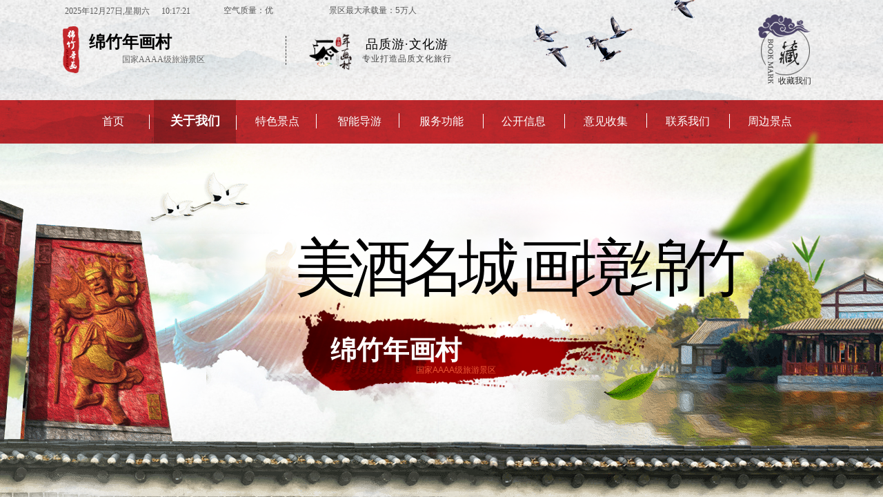

--- FILE ---
content_type: text/html; charset=utf-8
request_url: http://www.zgmznhcjq.com/page86
body_size: 22856
content:
<!DOCTYPE html PUBLIC "-//W3C//DTD XHTML 1.0 Transitional//EN" "http://www.w3.org/TR/xhtml1/DTD/xhtml1-transitional.dtd">
<html xmlns="http://www.w3.org/1999/xhtml" lang="zh-Hans" >
	<head>
		<meta http-equiv="X-UA-Compatible" content="IE=Edge,chrome=1" />
	<meta name="viewport" content="width=1100" />	<meta http-equiv="Content-Type" content="text/html; charset=utf-8" />
		<meta name="format-detection" content="telephone=no" />
	     <meta http-equiv="Cache-Control" content="no-transform"/> 
     <meta http-equiv="Cache-Control" content="no-siteapp"/>
	<title>绵竹年画村景区</title>
	<meta name="keywords"  content="德孝故里，年画之乡，绵竹年画,绵竹年画村,年画村景区,绵竹景点" />
	<meta name="description" content="国家AAAA级旅游景区——中国绵竹年画村位于绵竹南派年画的发源地孝德镇年画村，距市区5公里。主要景点有年画邨、年画湖、现代农业示范园、年画展示馆、年画街坊等。在这里游客可亲身感受、体验绵竹年画制作的独特魅力，又可品尝极具川西风味的特色美食。" />
    
                
			<link rel="shortcut icon" href="http://static.websiteonline.cn/website/template/default/images/favicon.ico" type="image/x-icon" />
	<link rel="Bookmark" href="http://static.websiteonline.cn/website/template/default/images/favicon.ico" />
		

		<link href="http://static.websiteonline.cn/website/template/default/css/default.css?v=17534100" rel="stylesheet" type="text/css" />
<link href="http://www.zgmznhcjq.com/template/default/css/font/font.css?v=15750090" rel="stylesheet" type="text/css" />
<link href="http://www.zgmznhcjq.com/template/default/css/wpassword/iconfont.css?v=17496248" rel="stylesheet" type="text/css" />
<link href="http://static.websiteonline.cn/website/plugin/media/css/media.css?v=14077216" rel="stylesheet" type="text/css" />
<link href="http://static.websiteonline.cn/website/plugin/title/css/title.css?v=17083134" rel="stylesheet" type="text/css" />
<link href="http://static.websiteonline.cn/website/plugin/unslider/css/unslider.css?v=16086236" rel="stylesheet" type="text/css" />
<link href="http://static.websiteonline.cn/website/plugin/breadcrumb/css/breadcrumb.css?v=16086008" rel="stylesheet" type="text/css" />
<link href="http://static.websiteonline.cn/website/plugin/effectimage/css/effectimage.css?v=17103980" rel="stylesheet" type="text/css" />
<link href="http://static.websiteonline.cn/website/plugin/record/css/record.css?v=15222156" rel="stylesheet" type="text/css" />
<style type="text/css">.prop_rotate_angle sup,.prop_rotate_angle .posblk-deg{font-size:11px; color:#CDCDCD; font-weight:normal; font-style:normal; }ins#qiao-wrap{height:0;} #qiao-wrap{display:block;}
</style> 
</head>
<body  >
<input type="hidden" value="2" name="_user_level_val" />
								<script type="text/javascript" language="javascript" src="http://static.websiteonline.cn/website/script/??libsjq.js,jquery.custom.js,jquery.lazyload.js,jquery.rotateutility.js,lab.js,wopop_all.js,jquery.cookie.js,jquery.simplemodal.js,fullcollumn.js,objectFitPolyfill.min.js,ierotate.js,effects/velocity.js,effects/velocity.ui.js,effects/effects.js,fullpagescroll.js,common.js,heightAdapt.js?v=17573096"></script>
<script type="text/javascript" language="javascript" src="http://static.websiteonline.cn/website/plugin/??media/js/init.js,new_navigation/js/overall.js,new_navigation/styles/hs9/init.js,unslider/js/init.js,breadcrumb/js/init.js,sound/js/init.js,buttons/js/init.js,effectimage/js/init.js,article_list/js/init.js?v=17621358"></script>
	<script type="text/javascript" language="javascript">
    			var webmodel = {};
	        
    wp_pages_global_func($.extend({
        'isedit': '0',
        'islogin': '0',
        'domain': 'pmo7075f3',
        'p_rooturl': 'http://www.zgmznhcjq.com',
        'static_rooturl': 'http://static.websiteonline.cn/website',
        'interface_locale': "zh_CN",
        'dev_mode': "0",
        'getsession': ''
    }, {"phpsessionid":"","punyurl":"http:\/\/www.zgmznhcjq.com","curr_locale":"zh_CN","mscript_name":"","converted":false}));
    
	</script>

<link href="http://www.zgmznhcjq.com/4d39434713530e4e903f0d4b70ca3231.cssx" rel="stylesheet" /><div id="page_set_css">
</div><input type="hidden" id="page_id" name="page_id" value="86" rpid="86">
<div id="scroll_container" class="scroll_contain" style="">
	    	<div id="scroll_container_bg" style="background-image:url('http://pmo7075f3.pic48.websiteonline.cn/upload/templatefiles/1_x0sk.jpg');background-position:center center;">&nbsp;</div>
<script>
initScrollcontainerHeight();	
</script>
     <div id="overflow_canvas_container">        <div id="canvas" style=" margin: 0 auto;width:1100px;;height:1603px">
    <div id="layerC9F0813B87A109A4D01A4EE69E229D5D" class="full_column"  zindextopColor='' zindextopOpacity='NaN'  style="width:1100px;position:absolute;top:0px;height:208px;z-index:110;">
    <div class="full_width " style="position:absolute;height:208px;background-color:transparent;background-image:url('http://pmo7075f3.pic48.websiteonline.cn/upload/templatefiles/4_oovg.png');background-position:center top;background-repeat:no-repeat;background-attachment:scroll;background:;background-size:;wavetype:;bgHover:;bgHoverOpacity:NaN;zindextopColor:;zindextopOpacity:NaN;background-pic-opacityval:NaN;opacity:NaN;">		
    </div>
			<div class="full_content" style="width:1100px; position:absolute;left:0;top:0;margin-left: 0px;background-attachment:scroll;background-autoplay:noautoplay;background-circulateplay:;background-soundopen:;background-soundopens:;background-usevideo:;background-videourl:;background-color:;background-opacity-color:;background-opacityval:NaN;background-pic:use-pic;background-pic-opacity-color:;background-pic-opacityval:NaN;background-position:left top;background-repeat:repeat;background-size:;bgHover:;bgHoverOpacity:NaN;height:208px;">
								<div id='layer4228B8E8891D33324C90128CECD75588' type='media'  class='cstlayer' style='left: 0px; top: 38px; position: absolute; z-index: 101; width: 26px; height: 69px; display: block;display:none; '  mid=""  fatherid='layerC9F0813B87A109A4D01A4EE69E229D5D'    deg='0'><script>
create_pc_media_set_pic('layer4228B8E8891D33324C90128CECD75588',false);
</script>
<div class="wp-media_content"  style="overflow: hidden; width: 26px; height: 69px; border-width: 0px; border-style: solid; padding: 0px;" type="0">
<div class="img_over"  style='overflow: hidden; border-color: transparent; border-width: 0px; width: 26px; height: 69px; position: relative;'>

<div class="imgloading" style="z-index:100;"> </div>
<img onerror="set_thumb_layer4228B8E8891D33324C90128CECD75588(this);" onload="set_thumb_layer4228B8E8891D33324C90128CECD75588(this);" id="wp-media-image_layer4228B8E8891D33324C90128CECD75588"  src="https://aosspic10001.websiteonline.cn/pmo7075f3/image/01_iyzy.png" type="zoom" class="paragraph_image"  style="width: 26px; height: 69px;;display:none;" />
</div>

</div>
<script>
(function(){
		layer_media_init_func('layer4228B8E8891D33324C90128CECD75588',{"isedit":false,"has_effects":true});
})()
</script>
</div><script>		         $('#layer4228B8E8891D33324C90128CECD75588').data('wopop_effects',{"effect":"rotation","delay":0,"duration":2.7});				 $('#layer4228B8E8891D33324C90128CECD75588').triggerHandler('layer_ready');</script><div id='layer529F4D33A1C036E8925515FF49B364EE' type='title'  class='cstlayer' style='left: 39px; top: 45px; position: absolute; z-index: 100; width: 352px; height: 53px; '  mid=""  fatherid='layerC9F0813B87A109A4D01A4EE69E229D5D'    deg='0'><div class="wp-title_content" style="overflow-wrap: break-word; padding: 0px; border-color: transparent; border-width: 0px; height: 53px; width: 352px; display: block;"><p style="color: rgb(90, 90, 90); font-family: Arial, 宋体, Helvetica, sans-serif, Verdana;"><span style="font-family: 华文中宋; color: rgb(0, 0, 0); font-size: 24px;"><strong>绵竹年画村</strong></span></p><p style=""><font color="#666666" face="Times New Roman"><span style="text-transform: uppercase;">&nbsp; &nbsp; &nbsp; &nbsp; &nbsp; &nbsp; &nbsp; &nbsp; 国家AAAA级旅游景区</span></font></p></div>
<script type="text/javascript">
$(function(){
	$('.wp-title_content').each(function(){
		if($(this).find('div').attr('align')=='justify'){
			$(this).find('div').css({'text-justify':'inter-ideograph','text-align':'justify'});
		}
	})	
})
</script>

</div><script>				 $('#layer529F4D33A1C036E8925515FF49B364EE').triggerHandler('layer_ready');</script><div id='layer2EC665F08DC3E715CA61DF732798E04F' type='line'  class='cstlayer' style='left: 315px; top: 52px; position: absolute; z-index: 102; width: 19px; height: 42px; '  mid=""  fatherid='layerC9F0813B87A109A4D01A4EE69E229D5D'    deg='0'><div class="wp-line_content" style="padding: 0px; border-color: transparent; border-width: 0px; overflow: hidden; width: 19px; height: 42px;"><div class="wpline-wrapper vertical-dashed"></div><script language="javascript">
</script></div></div><script>				 $('#layer2EC665F08DC3E715CA61DF732798E04F').triggerHandler('layer_ready');</script><div id='layer28CCC3EE4305FDD6711C72DFE57DFE5F' type='media'  class='cstlayer' style='left: 353px; top: 44px; position: absolute; z-index: 104; width: 74px; height: 59px; display: block;display:none; '  mid=""  fatherid='layerC9F0813B87A109A4D01A4EE69E229D5D'    deg='0'><script>
create_pc_media_set_pic('layer28CCC3EE4305FDD6711C72DFE57DFE5F',false);
</script>
<div class="wp-media_content"  style="overflow: hidden; width: 74px; height: 59px; border-width: 0px; border-style: solid; padding: 0px;" type="0">
<div class="img_over"  style='overflow: hidden; border-color: transparent; border-width: 0px; width: 74px; height: 59px; position: relative;'>

<div class="imgloading" style="z-index:100;"> </div>
<img onerror="set_thumb_layer28CCC3EE4305FDD6711C72DFE57DFE5F(this);" onload="set_thumb_layer28CCC3EE4305FDD6711C72DFE57DFE5F(this);" id="wp-media-image_layer28CCC3EE4305FDD6711C72DFE57DFE5F"  src="https://aosspic10001.websiteonline.cn/pmo7075f3/image/0012.png" type="zoom" class="paragraph_image"  style="width: 74px; height: auto; top: -5px; left: 0px; position: relative;;display:none;" />
</div>

</div>
<script>
(function(){
		layer_media_init_func('layer28CCC3EE4305FDD6711C72DFE57DFE5F',{"isedit":false,"has_effects":true});
})()
</script>
</div><script>		         $('#layer28CCC3EE4305FDD6711C72DFE57DFE5F').data('wopop_effects',{"effect":"fade","delay":0,"duration":3.35});				 $('#layer28CCC3EE4305FDD6711C72DFE57DFE5F').triggerHandler('layer_ready');</script><div id='layerC6DB335C41E74C930344E14486C5B1A9' type='title'  class='cstlayer' style='left: 413px; top: 52px; position: absolute; z-index: 105; width: 173px; height: 46px; '  mid=""  fatherid='layerC9F0813B87A109A4D01A4EE69E229D5D'    deg='0'><div class="wp-title_content" style="word-wrap: break-word; padding: 0px; border-color: transparent; border-width: 0px; height: 46px; width: 173px; display: block;"><div align="center"><p><span style="font-family: SimSun; font-size: 18px; color: rgb(0, 0, 0); letter-spacing: 1px;">品质游·文化游</span></p><p><span style="font-size: 18px; color: rgb(67, 67, 67);"><span style="font-size: 12px; color: rgb(67, 67, 67); letter-spacing: 1px;">专业打造品质文化旅行</span></span></p></div></div>

</div><script>				 $('#layerC6DB335C41E74C930344E14486C5B1A9').triggerHandler('layer_ready');</script><div id='layer1E471B608EA9C6C05F72D5C9CED807B9' type='media'  class='cstlayer' style='left: 1009px; top: 21px; position: absolute; z-index: 106; width: 76px; height: 101px; display: block; '  mid=""  fatherid='layerC9F0813B87A109A4D01A4EE69E229D5D'    deg='0'><script>
create_pc_media_set_pic('layer1E471B608EA9C6C05F72D5C9CED807B9',false);
</script>
<div class="wp-media_content"  style="overflow: hidden; width: 76px; height: 101px;" type="0">
<div class="img_over"  style='overflow: hidden; border-color: transparent; border-width: 0px; width: 76px; height: 101px; position: relative;'>

<div class="imgloading" style="z-index:100;"> </div>
<img  id="wp-media-image_layer1E471B608EA9C6C05F72D5C9CED807B9" onerror="set_thumb_layer1E471B608EA9C6C05F72D5C9CED807B9(this);" onload="set_thumb_layer1E471B608EA9C6C05F72D5C9CED807B9(this);" class="paragraph_image"  type="zoom" src="http://pmo7075f3.pic48.websiteonline.cn/upload/templatefiles/5_dq8h.png" style="width: 76px; height: 101px;;" />
</div>

</div>
<script>
(function(){
		layer_media_init_func('layer1E471B608EA9C6C05F72D5C9CED807B9',{"isedit":false,"has_effects":false});
})()
</script>
</div><script>				 $('#layer1E471B608EA9C6C05F72D5C9CED807B9').triggerHandler('layer_ready');</script><div id='layer9A925159E1BA5ACF93BD6E837BA81C2C' type='bookmark'  class='cstlayer' style='left: 1018px; top: 109px; position: absolute; z-index: 107; width: 82px; height: 19px; '  mid=""  fatherid='layerC9F0813B87A109A4D01A4EE69E229D5D'    deg='0'><script language="javascript">
function AddFavorite(sURL, sTitle)
{
    try
    {
		if( typeof(sURL) =="undefined" || sURL.length==0) { sURL=window.location; }
		if( typeof(sTitle) =="undefined" || sTitle.length==0) { sTitle=document.title; } 
        window.external.addFavorite(sURL, sTitle);
    }
    catch (e)
    {
        try
        {
            window.sidebar.addPanel(sTitle, sURL, "");
        }
        catch (e)
        {
            alert("您使用的浏览器不支持此功能，请按“Ctrl + D”键手工加入收藏!");
        }
    }
}


function setHome(objid,urls) {
	var a = objid, b = urls, c = "unknown"; 
	try {
	    if( typeof(b) =="undefined" || b.length==0) { b=location.href; }		
		a.style.behavior = "url(#default#homepage)";
		var d = a.isHomePage(b);
		d = (d = d || a.isHomePage(b + "/")) || a.isHomePage(b + "/#");
		d = "" + d;
	   if (d != "true"){
			a.setHomePage(b);
	   }else{
			alert("您已经设为首页了!");
	   }
	} catch (e) {
		alert("您的浏览器不支持自动设置主页，请使用浏览器菜单手动设置!");
		return "unknown"
	}
};


</script>	
<script language="javascript">
$(function(){
	$(".bmark,.bmarks").click(function(){
		var data=0;		
		if($(this).hasClass("bmark")){ data=1;}
		if(data=="1"){
			setHome($(this)[0],'');
		}else{
			AddFavorite("", "");
		}
	});
});
</script>
	


<div class="wp-bookmark_content" style="width: 82px; height: 19px; border-color: transparent; border-width: 0px;">
<a href="#" class="bmark" data="1" style="color: rgb(0, 0, 0); font-family: SimSun; display: none;">设为首页</a><span attr="0" class="bookspace" style="width:10px; display:inline-block;"></span><span attr="0" class="bookdelimiter" style="line-height: 100%; color: rgb(0, 0, 0); display: none;">|</span><span attr="0" class="bookspace" style="width:10px; display:inline-block;"></span><a href="#" class="bmarks" data="1" style="color: rgb(40, 40, 40); font-family: SimSun;">收藏我们</a> 
</div></div><script>				 $('#layer9A925159E1BA5ACF93BD6E837BA81C2C').triggerHandler('layer_ready');</script><div id='layer982BABD88A407F0205448EDEB240BB8B' type='new_navigation'  class='cstlayer' style='left: 0px; top: 144px; position: absolute; z-index: 103; width: 1100px; height: 63px; '  mid=""  fatherid='layerC9F0813B87A109A4D01A4EE69E229D5D'    deg='0'><div class="wp-new_navigation_content" style="border-color: transparent; border-width: 0px; width: 1100px; border-style: solid; padding: 0px; display: block; overflow: visible; height: auto;;display:block;overflow:hidden;height:0px;" type="0">
<script type="text/javascript"> 
		
		$("#layer982BABD88A407F0205448EDEB240BB8B").data("m_show", '');
	</script>
<div skin="hs9" class="nav1 menu_hs9" ishorizon="1" colorstyle="black" direction="0" more="更多" moreshow="1" morecolor="darkorange" hover="1" hover_scr="0" submethod="0" umenu="0" dmenu="0" sethomeurl="http://www.zgmznhcjq.com/page72" smcenter="0">
		<ul id="nav_layer982BABD88A407F0205448EDEB240BB8B" class="navigation"  style="width:auto;"  >
		<li style="width:11.11%;box-sizing:border-box;z-index:2;"  class="wp_subtop"  pid="72" ><a class="  "  href="http://www.zgmznhcjq.com"><span style="display:block;overflow:hidden;">首页</span></a></li><li style="width:11.11%;box-sizing:border-box;z-index:2;"  class="wp_subtop"  pid="86" ><a class=" sub "  href="http://www.zgmznhcjq.com/page86"><span style="display:block;overflow:hidden;">关于我们</span></a><ul style="z-index:2;"><li style="z-index:3;"  class=""  pid=0 ><a  class="  "  href="http://www.zgmznhcjq.com/page98">景区介绍</a></li><li style="z-index:3;"  class=""  pid=0 ><a  class="  "  href="http://www.zgmznhcjq.com/page97">景区视频</a></li><li style="z-index:3;"  class=""  pid=0 ><a  class="  "  href="http://www.zgmznhcjq.com/page141">年画文化</a></li></ul></li><li style="width:11.11%;box-sizing:border-box;z-index:2;"  class="wp_subtop"  pid="94" ><a class="  "  href="http://www.zgmznhcjq.com/page94"><span style="display:block;overflow:hidden;">特色景点</span></a></li><li style="width:11.11%;box-sizing:border-box;z-index:2;"  class="wp_subtop"  pid="100" ><a class="  "  href="https://720yun.com/t/733jvgtnsk5#scene_id=96179113"><span style="display:block;overflow:hidden;">智能导游</span></a></li><li style="width:11.11%;box-sizing:border-box;z-index:2;"  class="wp_subtop"  pid="136" ><a class=" sub "  href="http://www.zgmznhcjq.com/page136"><span style="display:block;overflow:hidden;">服务功能</span></a><ul style="z-index:2;"><li style="z-index:3;"  class=""  pid=0 ><a  class="  "  href="http://www.zgmznhcjq.com/page138">景区停车场</a></li><li style="z-index:3;"  class=""  pid=0 ><a  class="  "  href="http://www.zgmznhcjq.com/page139">景区厕所</a></li><li style="z-index:3;"  class=""  pid=0 ><a  class="  "  href="http://forecast.weather.com.cn/town/weather1dn/101272005018.shtml" target="_blank">景区天气</a></li></ul></li><li style="width:11.11%;box-sizing:border-box;z-index:2;"  class="wp_subtop"  pid="132" ><a class="  "  href="http://www.zgmznhcjq.com/page132"><span style="display:block;overflow:hidden;">公开信息</span></a></li><li style="width:11.11%;box-sizing:border-box;z-index:2;"  class="wp_subtop"  pid="184" ><a class="  "  href="http://www.zgmznhcjq.com/page184"><span style="display:block;overflow:hidden;">意见收集</span></a></li><li style="width:11.11%;box-sizing:border-box;z-index:2;"  class="wp_subtop"  pid="92" ><a class="  "  href="http://www.zgmznhcjq.com/page92"><span style="display:block;overflow:hidden;">联系我们</span></a></li><li style="width:11.11%;box-sizing:border-box;z-index:2;"  class="wp_subtop"  pid="96" ><a class="  "  href="http://www.zgmznhcjq.com/page96"><span style="display:block;overflow:hidden;">周边景点</span></a></li>	</ul>
</div>

<script type="text/javascript"> 
				$("#layer982BABD88A407F0205448EDEB240BB8B").data("datasty_", '@charset "utf-8";  #nav_layer982BABD88A407F0205448EDEB240BB8B, #nav_layer982BABD88A407F0205448EDEB240BB8B ul {padding:0; margin:0; list-style:none; }  #nav_layer982BABD88A407F0205448EDEB240BB8B {padding-left:15px; padding-right:15px;position:relative; background-position:top left;background-repeat:repeat-x;background-color:transparent;background-image:url("http://static.websiteonline.cn/website/plugin/new_navigation/styles/hs9/dbj.jpg");line-height:50px;height:50px; }  #nav_layer982BABD88A407F0205448EDEB240BB8B li.wp_subtop {text-align:center;float:left; height:50px;line-height:50px;background-image:url(http://static.websiteonline.cn/website/plugin/new_navigation/view/images/png_bg.png);background-color:transparent;background-position:top left;background-repeat:repeat;}  #nav_layer982BABD88A407F0205448EDEB240BB8B li.wp_subtop:hover{text-align:center; background-color:transparent;background-position:top left;height:50px;line-height:50px; background-image:url("http://static.websiteonline.cn/website/plugin/new_navigation/styles/hs9/dhover.jpg");background-repeat:repeat-x;}  #nav_layer982BABD88A407F0205448EDEB240BB8B li.wp_subtop>a {white-space: nowrap;overflow:hidden;padding-left:15px;padding-right:15px;text-align:center;display:block;  font-family:arial; font-size:14px; color:#FFFFFF; text-decoration:none; font-weight:normal;font-style:normal;}  #nav_layer982BABD88A407F0205448EDEB240BB8B li.wp_subtop>a:hover{color:#333333;text-align:center;font-family:arial; font-size:14px; font-weight:normal;font-style:normal;}  #nav_layer982BABD88A407F0205448EDEB240BB8B ul{display:none;width:100%;position:absolute; top:38px; left:-9999px;background-image:url(http://static.websiteonline.cn/website/plugin/new_navigation/view/images/png_bg.png);background-repeat:repeat;background-color:transparent;background-position:top left;padding-bottom:3px;padding-top:3px;}  #nav_layer982BABD88A407F0205448EDEB240BB8B ul li{text-align:center;float:left; background-color:#fbfbfb;background-position:top left;background-repeat:repeat;background-image:url(http://static.websiteonline.cn/website/plugin/new_navigation/view/images/png_bg.png);height:25px;line-height:25px;font-weight:normal;}  #nav_layer982BABD88A407F0205448EDEB240BB8B ul li:hover{text-align:center;  background-position:top left;background-repeat:repeat;background-image:url(http://static.websiteonline.cn/website/plugin/new_navigation/view/images/png_bg.png);background-color:#2f2f2f;height:25px;line-height:25px;}  #nav_layer982BABD88A407F0205448EDEB240BB8B ul li a {white-space: nowrap;color:#666666;text-align:center;float:left; display:block; padding:0 10px 0 10px; font-family:arial; font-size:12px; text-decoration:none; font-weight:normal;font-style:normal;}  #nav_layer982BABD88A407F0205448EDEB240BB8B ul li a:hover{color:#fff;text-align:center;float:left; padding:0 10px 0 10px; font-family:arial; font-size:12px; text-decoration:none; font-weight:normal;font-style:normal;}  #nav_layer982BABD88A407F0205448EDEB240BB8B li ul.floatRight li {float:right;}  #nav_layer982BABD88A407F0205448EDEB240BB8B ul ul {background-image:url(http://static.websiteonline.cn/website/plugin/new_navigation/view/images/png_bg.png);}');
		$("#layer982BABD88A407F0205448EDEB240BB8B").data("datastys_", '#nav_layer982BABD88A407F0205448EDEB240BB8B{background-color:transparent;} #nav_layer982BABD88A407F0205448EDEB240BB8B{background-image:url(http://static.websiteonline.cn/website/plugin/new_navigation/view/images/png_bg.png);}       #nav_layer982BABD88A407F0205448EDEB240BB8B li.wp_subtop>a:hover{font-size:18px;}     #nav_layer982BABD88A407F0205448EDEB240BB8B li.wp_subtop>a{font-family:SimSun;} #nav_layer982BABD88A407F0205448EDEB240BB8B li.wp_subtop>a:hover{font-family:SimSun;} #nav_layer982BABD88A407F0205448EDEB240BB8B li.wp_subtop>a:hover{font-weight:bold;} #nav_layer982BABD88A407F0205448EDEB240BB8B li.wp_subtop>a:hover{color:#ffffff;}  #nav_layer982BABD88A407F0205448EDEB240BB8B li.wp_subtop:hover{background-color:transparent;} #nav_layer982BABD88A407F0205448EDEB240BB8B{height:63px;} #nav_layer982BABD88A407F0205448EDEB240BB8B li.wp_subtop{height:63px;} #nav_layer982BABD88A407F0205448EDEB240BB8B li.wp_subtop{line-height:63px;} #nav_layer982BABD88A407F0205448EDEB240BB8B li.wp_subtop:hover{height:63px;} #nav_layer982BABD88A407F0205448EDEB240BB8B li.wp_subtop:hover{line-height:63px;} #nav_layer982BABD88A407F0205448EDEB240BB8B li.wp_subtop:hover{background-image:url("http://pmo7075f3.pic48.websiteonline.cn/upload/templatefiles/12_vydj.png");} #nav_layer982BABD88A407F0205448EDEB240BB8B li.wp_subtop:hover{background-position:center center;} #nav_layer982BABD88A407F0205448EDEB240BB8B li.wp_subtop:hover{background-repeat:no-repeat;} #nav_layer982BABD88A407F0205448EDEB240BB8B li.wp_subtop>a{font-size:16px;}   #nav_layer982BABD88A407F0205448EDEB240BB8B ul li a{font-size:20px;} #nav_layer982BABD88A407F0205448EDEB240BB8B ul li a:hover{font-size:20px;}');
	
		</script>

<script type="text/javascript">
function wp_get_navstyle(layer_id,key){
		var navStyle = $.trim($("#"+layer_id).data(key));
		return navStyle;	
	
}	
richtxt('layer982BABD88A407F0205448EDEB240BB8B');
</script><script type="text/javascript">
layer_new_navigation_hs9_func({"isedit":false,"layer_id":"layer982BABD88A407F0205448EDEB240BB8B","menustyle":"hs9"});
layer982BABD88A407F0205448EDEB240BB8B_liHoverCallBack;
</script>

</div>
<script type="text/javascript">
 $(function(){
	layer_new_navigation_content_func({"isedit":false,"layer_id":"layer982BABD88A407F0205448EDEB240BB8B","menustyle":"hs9","addopts":[]});
});
</script>

</div><script>				 $('#layer982BABD88A407F0205448EDEB240BB8B').triggerHandler('layer_ready');</script><div id='layer96D95D7B3DBA97BE473FB5DB4896123B' type='line'  class='cstlayer' style='left: 118px; top: 166px; position: absolute; z-index: 111; width: 17px; height: 21px; '  mid=""  fatherid='layerC9F0813B87A109A4D01A4EE69E229D5D'    deg='0'><div class="wp-line_content" style="padding: 0px; border-color: transparent; border-width: 0px; overflow: hidden; width: 17px; height: 21px;"><div class="wpline-wrapper vertical-solid"></div><script language="javascript">
</script></div></div><script>				 $('#layer96D95D7B3DBA97BE473FB5DB4896123B').triggerHandler('layer_ready');</script><div id='layer2442438DE3CB13486108E28361ED0A0D' type='line'  class='cstlayer' style='left: 480px; top: 164px; position: absolute; z-index: 113; width: 17px; height: 21px; '  mid=""  fatherid='layerC9F0813B87A109A4D01A4EE69E229D5D'    deg='0'><div class="wp-line_content" style="padding: 0px; border-color: transparent; border-width: 0px; overflow: hidden; width: 17px; height: 21px;"><div class="wpline-wrapper vertical-solid"></div><script language="javascript">
</script></div></div><script>				 $('#layer2442438DE3CB13486108E28361ED0A0D').triggerHandler('layer_ready');</script><div id='layer00B13808B900FCA68F9C26D096E94664' type='line'  class='cstlayer' style='left: 360px; top: 165px; position: absolute; z-index: 112; width: 17px; height: 21px; '  mid=""  fatherid='layerC9F0813B87A109A4D01A4EE69E229D5D'    deg='0'><div class="wp-line_content" style="padding: 0px; border-color: transparent; border-width: 0px; overflow: hidden; width: 17px; height: 21px;"><div class="wpline-wrapper vertical-solid"></div><script language="javascript">
</script></div></div><script>				 $('#layer00B13808B900FCA68F9C26D096E94664').triggerHandler('layer_ready');</script><div id='layerCCD70E7A33B93FAF61FF409E654621A5' type='line'  class='cstlayer' style='left: 244px; top: 167px; position: absolute; z-index: 110; width: 17px; height: 21px; '  mid=""  fatherid='layerC9F0813B87A109A4D01A4EE69E229D5D'    deg='0'><div class="wp-line_content" style="padding: 0px; border-color: transparent; border-width: 0px; overflow: hidden; width: 17px; height: 21px;"><div class="wpline-wrapper vertical-solid"></div><script language="javascript">
</script></div></div><script>				 $('#layerCCD70E7A33B93FAF61FF409E654621A5').triggerHandler('layer_ready');</script><div id='layer855DFA502288C8454B9F21A1089CEE71' type='line'  class='cstlayer' style='left: 602px; top: 165px; position: absolute; z-index: 114; width: 17px; height: 21px; '  mid=""  fatherid='layerC9F0813B87A109A4D01A4EE69E229D5D'    deg='0'><div class="wp-line_content" style="padding: 0px; border-color: transparent; border-width: 0px; overflow: hidden; width: 17px; height: 21px;"><div class="wpline-wrapper vertical-solid"></div><script language="javascript">
</script></div></div><script>				 $('#layer855DFA502288C8454B9F21A1089CEE71').triggerHandler('layer_ready');</script><div id='layerC6850F4A40B649069E0C1640405D7DB0' type='line'  class='cstlayer' style='left: 839px; top: 164px; position: absolute; z-index: 116; width: 17px; height: 21px; transform: rotate(0deg); transform-origin: 0px 0px 0px; '  mid=""  fatherid='layerC9F0813B87A109A4D01A4EE69E229D5D'    deg='0'><div class="wp-line_content" style="padding: 0px; border-color: transparent; border-width: 0px; overflow: hidden; width: 17px; height: 21px;"><div class="wpline-wrapper vertical-solid"></div><script language="javascript">
</script></div></div><script>				 $('#layerC6850F4A40B649069E0C1640405D7DB0').triggerHandler('layer_ready');</script><div id='layer168E19B9B1D6AC5C8F2D06A297A71929' type='line'  class='cstlayer' style='left: 720px; top: 165px; position: absolute; z-index: 115; width: 17px; height: 21px; transform: rotate(0deg); transform-origin: 0px 0px 0px; '  mid=""  fatherid='layerC9F0813B87A109A4D01A4EE69E229D5D'    deg='0'><div class="wp-line_content" style="padding: 0px; border-color: transparent; border-width: 0px; overflow: hidden; width: 17px; height: 21px;"><div class="wpline-wrapper vertical-solid"></div><script language="javascript">
</script></div></div><script>				 $('#layer168E19B9B1D6AC5C8F2D06A297A71929').triggerHandler('layer_ready');</script><div id='layer7207B57EF725DFDF6323F3185A908541' type='date_time'  class='cstlayer' style='left: 4px; top: 8px; position: absolute; z-index: 108; width: 203px; height: 48px; '  mid=""  fatherid='layerC9F0813B87A109A4D01A4EE69E229D5D'    deg='0'>

<script type="text/javascript">
$LAB.script('http://static.websiteonline.cn/website/plugin/date_time/js/moment-with-langs.min.js').wait(function(){
	moment.lang('zh-cn');
});
</script>
<div class="wp-date_time_content" style="width: 203px; height: 48px; border-color: transparent; border-width: 0px;">
    
<script language="javascript">
var Week_datetime;var datetime_view;
if(new Date().getDay()==0) Week_datetime="星期日";if(new Date().getDay()==1) Week_datetime=" 星期一";if(new Date().getDay()==2) Week_datetime="星期二";if(new Date().getDay()==3) Week_datetime="星期三";if(new Date().getDay()==4) Week_datetime="星期四";if(new Date().getDay()==5) Week_datetime="星期五";if(new Date().getDay()==6) Week_datetime="星期六";
var this_hms_type ;

function show_datetime_hms(hms_type,change){
     this_hms_type= hms_type;
    var now_dt,hours_dt,minutes_dt,seconds_dt,timeValue; 
    now_dt = new Date(); 
    hours_dt = now_dt.getHours(); 
    minutes_dt = now_dt.getMinutes(); 
    seconds_dt = now_dt.getSeconds();
    timeValue = '';
	hours_dt   = ((hours_dt <10)?"0":"") + hours_dt;//+"时"; 
	minutes_dt = ((minutes_dt <10)?"0":"") + minutes_dt;//+"分"; 
	seconds_dt = ((seconds_dt <10)?"0":"") + seconds_dt;//+"秒"; 
		if(this_hms_type=='1'){ var s_dt = ':';
			timeValue = hours_dt+s_dt+minutes_dt+s_dt+seconds_dt;
		}else if(this_hms_type=='2'){ var s_dt = ':';
			timeValue += (hours_dt >= 12) ? " 下午 " : " 上午 "; 
			timeValue += hours_dt+s_dt+minutes_dt+s_dt+seconds_dt;
		}else{
			timeValue = hours_dt+s_dt+minutes_dt+s_dt+seconds_dt;
		}
                timeValue +=' '; 
   return timeValue;
} 

function show_datetime_custom(hms_type,change){
    var timeValuecus=''
    timeValuecus=hms_type;
    document.getElementById("dtcustom").innerHTML = timeValuecus; 
    setTimeout("show_datetime_custom(moment().format('现在时间是：YYYY年MM月DD日 H:mm:ss'))",1000); 
    //setting.php select get value
    if(change=='xchange'){
        return (""+ timeValue+'');
    }
} 


 var ymd_type = 1,hms_type = 1,custom_typei = '';
 var ymd_space_value ='',ymd_space  ="<span attr=\"0\" class=\"date_timedelimiter\" style=\"line-height: 100%;color:#000;\">"+ymd_space_value+"</span>"; //默认为空
 var delimiter_class="line-height:12px; color:{}; font-size:12px;";
 var ymd_space_y = "<span attr=\"0\" class=\"date_timedelimiter\" style=\""+delimiter_class+"\">年</span>",ymd_space_m = "<span attr=\"0\" class=\"date_timedelimiter\" style=\""+delimiter_class+"\">月</span>",ymd_space_d = "<span attr=\"0\" class=\"date_timedelimiter\" style=\""+delimiter_class+"\">日</span>";
    
 ymd_type=5;hms_type=1;     
function show_datetime_ymd(ymd_type,change){     
    var Year_datetime = new Date().getFullYear(),Month_datetime = (new Date().getMonth()+1),Date_datetime = new Date().getDate();var ymd_value;
    if(ymd_type=='1'){
        ymd_space_value = '-';
        ymd_space  ="<span attr=\"0\" class=\"date_timedelimiter\" style=\""+delimiter_class+"\">"+ymd_space_value+"</span>";
        ymd_value = Year_datetime+ymd_space+Month_datetime+ymd_space+Date_datetime+" ";
    }else if(ymd_type=='2'){
        ymd_space_value = '/';
        ymd_space  ="<span attr=\"0\" class=\"date_timedelimiter\" style=\""+delimiter_class+"\">"+ymd_space_value+"</span>";
        ymd_value = Year_datetime+ymd_space+Month_datetime+ymd_space+Date_datetime+" ";
    }else if(ymd_type=='3'){
        ymd_space_value = '.';
        ymd_space  ="<span attr=\"0\" class=\"date_timedelimiter\" style=\""+delimiter_class+"\">"+ymd_space_value+"</span>";
        ymd_value = Year_datetime+ymd_space+Month_datetime+ymd_space+Date_datetime+" ";
    }else if(ymd_type=='4'){
        ymd_value = Year_datetime+ymd_space_y+Month_datetime+ymd_space_m+Date_datetime+ymd_space_d+" ";
    }else if(ymd_type=='5'){
        ymd_value = Year_datetime+ymd_space_y+Month_datetime+ymd_space_m+Date_datetime+ymd_space_d+","+Week_datetime+ " ";
    }else if(ymd_type=='6'){
         ymd_value = Week_datetime+","+Year_datetime+ymd_space_y+Month_datetime+ymd_space_m+Date_datetime+ymd_space_d+ "  ";
    }else{
         ymd_space_value = '-';
        ymd_space  ="<span attr=\"0\" class=\"date_timedelimiter\" style=\""+delimiter_class+"\">"+ymd_space_value+"</span>";
        ymd_value = Year_datetime+ymd_space+Month_datetime+ymd_space+Date_datetime+" ";
    }
    
    if(change=='xchange'){
        return (""+ ymd_value+'');
    }else{
        return(""+ ymd_value+'');
    }
   
}

    </script>
    <script>
        $(function(){
	$("#layer7207B57EF725DFDF6323F3185A908541 .dtview").html(show_datetime_ymd(5));
	$("#layer7207B57EF725DFDF6323F3185A908541 .dtviews").html(show_datetime_hms(hms_type));
        setInterval(function(){
        	var hmstype = $('#layer7207B57EF725DFDF6323F3185A908541').data("hmstype")||hms_type;
        	$("#layer7207B57EF725DFDF6323F3185A908541 .dtviews").html(show_datetime_hms(hmstype));
        },1000);
	setInterval(function(){
                 moment.lang('zh-cn')
        	$("#layer7207B57EF725DFDF6323F3185A908541 .dtcustom").html(moment().format($('#layer7207B57EF725DFDF6323F3185A908541 .wp-date_time_content_save').html()));
        },1000);
    });
  </script>
        <span style="color:rgb(90, 90, 90);font-family:SimSun;font-size:12px;line-height:12px;font-weight:normal;font-style:normal;text-decoration:normal;" class="dtview" data="1" attr="5"></span>
            <span attr="0" class="date_timespace" style="width: 4px;display: inline-block;">&nbsp;</span>
            <span attr="0" class="date_timespace" style="width: 4px;display: inline-block;">&nbsp;</span>
        <span style="color:rgb(90, 90, 90);font-family:SimSun;font-size: 12px;line-height:12px;font-weight:normal;font-style:normal;text-decoration:normal;" class='dtviews' id='dtviews' attr="1"></span>
        <span style="color:rgb(90, 90, 90);font-family:SimSun;font-size:12px;line-height:12px;font-weight:normal;font-style:normal;text-decoration:normal;display:none;" class='dtcustom' id='dtcustom'></span>

</div>
<div class="wp-date_time_content_save" id="wp-date_time_content_save" style="display: none;">现在时间是：YYYY年MM月DD日 H:mm:ss</div>
<div id="dt_ymd_type"></div><div id="dt_hms_type"></div>

</div><script>				 $('#layer7207B57EF725DFDF6323F3185A908541').triggerHandler('layer_ready');</script><div id='layer105381479514ADEFF49F0C4665C87BDA' type='title'  class='cstlayer' style='left: 234px; top: 7px; position: absolute; z-index: 109; width: 492px; height: 20px; '  mid=""  fatherid='layerC9F0813B87A109A4D01A4EE69E229D5D'    deg='0'><div class="wp-title_content" style="overflow-wrap: break-word; padding: 0px; border-color: transparent; border-width: 0px; height: 20px; width: 492px; display: block;">空气质量：优&nbsp; &nbsp; &nbsp; &nbsp; &nbsp; &nbsp; &nbsp; &nbsp; &nbsp; &nbsp; &nbsp; &nbsp; &nbsp; &nbsp;景区最大承载量：5万人</div>

</div><script>				 $('#layer105381479514ADEFF49F0C4665C87BDA').triggerHandler('layer_ready');</script><div id='layerEE01F5532BA596ED8AC5F022605F8BCE' type='line'  class='cstlayer' style='left: 959px; top: 165px; position: absolute; z-index: 128; width: 17px; height: 21px; transform: rotate(0deg); transform-origin: 0px 0px 0px; '  mid=""  fatherid='layerC9F0813B87A109A4D01A4EE69E229D5D'    deg='0'><div class="wp-line_content" style="padding: 0px; border-color: transparent; border-width: 0px; overflow: hidden; width: 17px; height: 21px;"><div class="wpline-wrapper vertical-solid"></div><script language="javascript">
</script></div></div><script>				 $('#layerEE01F5532BA596ED8AC5F022605F8BCE').triggerHandler('layer_ready');</script>                                
                                <div class="fullcontent_opacity" style="width: 100%;height: 100%;position: absolute;left: 0;right: 0;top: 0;;opacity:NaN;"></div>
			</div>
</div>
<script>
        $(".content_copen").live('click',function(){
        $(this).closest(".full_column").hide();
    });
	var $fullwidth=$('#layerC9F0813B87A109A4D01A4EE69E229D5D .full_width');
	$fullwidth.css({left:0-$('#canvas').offset().left+$('#scroll_container').offset().left-$('#scroll_container').scrollLeft()-$.parseInteger($('#canvas').css("borderLeftWidth")),width:$('#scroll_container_bg').width()});
	$(function () {
				var videoParams={"id":"layerC9F0813B87A109A4D01A4EE69E229D5D","bgauto":"noautoplay","ctauto":"noautoplay","bVideouse":"","cVideouse":"","bgvHeight":null,"bgvWidth":null};
		fullcolumn_bgvideo_init_func(videoParams);
                var bgHoverParams={"full":{"hover":"","opacity":"NaN","bg":"transparent","id":"layerC9F0813B87A109A4D01A4EE69E229D5D","bgopacity":"NaN","zindextopcolorset":""},"full_con":{"hover":"","opacity":"NaN","bg":"","id":"layerC9F0813B87A109A4D01A4EE69E229D5D","bgopacity":"NaN"}};
		fullcolumn_HoverInit(bgHoverParams);
        });
</script>


<div id='layer3786DE6C7C2F214C6E8FD65A1DE8E380' type='unslider'  class='cstlayer' style='left: 0px; top: 208px; position: absolute; z-index: 112; width: 1100.01px; height: 480px; '  mid=""    deg='0'><style>
#layer3786DE6C7C2F214C6E8FD65A1DE8E380html5zoo-1{
	margin:0 auto;
}
</style>
<div id="layer3786DE6C7C2F214C6E8FD65A1DE8E380_content" class="wp-unslider_content" style="overflow: hidden; border: none; left: -356.191px; width: 1812px; height: 480px; position: absolute;">
<script type="text/javascript">
	 
</script>

<!-- loop star -->
<div id="layer3786DE6C7C2F214C6E8FD65A1DE8E380html5zoo-1">
    <ul class="html5zoo-slides" style="display:none;">
  
        <li><img  src="https://aosspic10001.websiteonline.cn/pmo7075f3/image/002.png" class="html5lightbox" /></a></li>
  
        <li><img  src="https://aosspic10001.websiteonline.cn/pmo7075f3/image/003_iu35.png" class="html5lightbox" /></a></li>
    </ul>
</div>
<!-- loop end -->

<script language="javascript">
(function(){
		var layerparams={"layerid":"layer3786DE6C7C2F214C6E8FD65A1DE8E380","pstyle":"none","plborder_size":"0","interval":3000,"autoplays":"true","title_size":"40","title_family":"SimSun","title_color":"#FFFFFF","easing":"all","show_title":"0","show_nav":"1","navigation_style":"01","navbg_hover_color":"#660000","nav_margin_bottom_size":"25","nav_arrow":"1","arrow_left":"template\/default\/images\/left_arrow.png","arrow_right":"template\/default\/images\/right_arrow.png","nav_margin_left_size":"25","nav_margin_right_size":"25","skin":"01","default_show":"1","hover_show":"0","pauseonmouseover":"1","nav_arrow_w_size":"32","nav_arrow_h_size":"32","iconstyle":"01","nav_height_size":"2","wsize":null,"editMode":false,"unslideradapt":null};
	layer_unslider_init_func(layerparams);
})()  
</script>
</div>
</div><script>				 $('#layer3786DE6C7C2F214C6E8FD65A1DE8E380').triggerHandler('layer_ready');</script><div id="layer34DAA0D6337A9657D37F2A427A708667" class="full_column"   style="width:1100px;position:absolute;top:208px;height:580px;z-index:113;">
    <div class="full_width " style="position:absolute;height:580px;background-color:transparent;background-image:url('https://aosspic10001.websiteonline.cn/pmo7075f3/image/02_p3b8.png');background-position:center top;background-repeat:no-repeat;">		
    </div>
			<div class="full_content" style="width:1100px; position:absolute;left:0;top:0;margin-left: 0px;;height:580px;">
								<div id='layerF0B10A0382BAF6FF99218C87712C8EF2' type='media'  class='cstlayer' style='left: 900px; top: -23px; position: absolute; z-index: 101; width: 200px; height: 192px; display: block;display:none; '  mid=""  fatherid='layer34DAA0D6337A9657D37F2A427A708667'    deg='0'><script>
create_pc_media_set_pic('layerF0B10A0382BAF6FF99218C87712C8EF2',false);
</script>
<div class="wp-media_content"  style="overflow: hidden; width: 200px; height: 192px;" type="0">
<div class="img_over"  style='overflow: hidden; border-color: transparent; border-width: 0px; width: 200px; height: 192px; position: relative;'>

<div class="imgloading" style="z-index:100;"> </div>
<img onerror="set_thumb_layerF0B10A0382BAF6FF99218C87712C8EF2(this);" onload="set_thumb_layerF0B10A0382BAF6FF99218C87712C8EF2(this);" id="wp-media-image_layerF0B10A0382BAF6FF99218C87712C8EF2"  src="http://pmo7075f3.pic48.websiteonline.cn/upload/templatefiles/6_9o5u.png" type="zoom" class="paragraph_image"  style="width: 200px; height: 208px; top: -16px; left: 0px; position: relative;;display:none;" />
</div>

</div>
<script>
(function(){
		layer_media_init_func('layerF0B10A0382BAF6FF99218C87712C8EF2',{"isedit":false,"has_effects":true});
})()
</script>
</div><script>		         $('#layerF0B10A0382BAF6FF99218C87712C8EF2').data('wopop_effects',{"effect":"fromtop","delay":0,"duration":1.2});				 $('#layerF0B10A0382BAF6FF99218C87712C8EF2').triggerHandler('layer_ready');</script><div id='layer8EA4F30459DB0EE2C5F0D2B64F6750A0' type='media'  class='cstlayer' style='left: 318px; top: 224px; position: absolute; z-index: 100; width: 529px; height: 134px; display: block;display:none; '  mid=""  fatherid='layer34DAA0D6337A9657D37F2A427A708667'    deg='0'><script>
create_pc_media_set_pic('layer8EA4F30459DB0EE2C5F0D2B64F6750A0',false);
</script>
<div class="wp-media_content"  style="overflow: hidden; width: 529px; height: 134px;" type="0">
<div class="img_over"  style='overflow: hidden; border-color: transparent; border-width: 0px; width: 529px; height: 134px; position: relative;'>

<div class="imgloading" style="z-index:100;"> </div>
<img onerror="set_thumb_layer8EA4F30459DB0EE2C5F0D2B64F6750A0(this);" onload="set_thumb_layer8EA4F30459DB0EE2C5F0D2B64F6750A0(this);" id="wp-media-image_layer8EA4F30459DB0EE2C5F0D2B64F6750A0"  src="http://pmo7075f3.pic48.websiteonline.cn/upload/templatefiles/10_i08p.png" type="zoom" class="paragraph_image"  style="width: 529px; height: 134px;;display:none;" />
</div>

</div>
<script>
(function(){
		layer_media_init_func('layer8EA4F30459DB0EE2C5F0D2B64F6750A0',{"isedit":false,"has_effects":true});
})()
</script>
</div><script>		         $('#layer8EA4F30459DB0EE2C5F0D2B64F6750A0').data('wopop_effects',{"effect":"fade","delay":0,"duration":2.7});				 $('#layer8EA4F30459DB0EE2C5F0D2B64F6750A0').triggerHandler('layer_ready');</script><div id='layer3445B91F399BACABEE0ADB1F5266A5A2' type='title'  class='cstlayer' style='left: 337px; top: 118px; position: absolute; z-index: 122; width: 755px; height: 150px; '  mid=""  fatherid='layer34DAA0D6337A9657D37F2A427A708667'    deg='0'><div class="wp-title_content" style="overflow-wrap: break-word; padding: 0px; border-color: transparent; border-width: 0px; height: 150px; width: 756px; display: block;"><p style=""><span style="color: rgb(0, 0, 0); font-family: KaiTi; font-size: 90px; font-style: normal; font-variant-ligatures: normal; font-variant-caps: normal; font-weight: normal; letter-spacing: -11px;">美酒名城&nbsp;画境绵竹</span></p></div>

</div><script>				 $('#layer3445B91F399BACABEE0ADB1F5266A5A2').triggerHandler('layer_ready');</script><div id='layer908833C544696FD34ED4B82C4DD89F50' type='title'  class='cstlayer' style='left: 389px; top: 273px; position: absolute; z-index: 102; width: 225px; height: 48px; '  mid=""  fatherid='layer34DAA0D6337A9657D37F2A427A708667'    deg='0'><div class="wp-title_content" style="overflow-wrap: break-word; padding: 0px; border-color: transparent; border-width: 0px; height: 48px; width: 225px; display: block;"><span style="color: rgb(255, 255, 255); font-size: 38px;"><strong>绵竹年画村</strong></span></div>

</div><script>				 $('#layer908833C544696FD34ED4B82C4DD89F50').triggerHandler('layer_ready');</script><div id='layerD9D74D3A34338A38FBC409E60AF8EA22' type='title'  class='cstlayer' style='left: 513px; top: 320px; position: absolute; z-index: 103; width: 150px; height: 24px; '  mid=""  fatherid='layer34DAA0D6337A9657D37F2A427A708667'    deg='0'><div class="wp-title_content" style="overflow-wrap: break-word; padding: 0px; border-color: transparent; border-width: 0px; height: 24px; width: 150px; display: block;"><font color="#ed5736" face="Verdana, Geneva, sans-serif"><span style="text-transform: uppercase;">国家AAAA级旅游景区</span></font></div>

</div><script>				 $('#layerD9D74D3A34338A38FBC409E60AF8EA22').triggerHandler('layer_ready');</script>                                
                                <div class="fullcontent_opacity" style="width: 100%;height: 100%;position: absolute;left: 0;right: 0;top: 0;display:none;"></div>
			</div>
</div>
<script>
        $(".content_copen").live('click',function(){
        $(this).closest(".full_column").hide();
    });
	var $fullwidth=$('#layer34DAA0D6337A9657D37F2A427A708667 .full_width');
	$fullwidth.css({left:0-$('#canvas').offset().left+$('#scroll_container').offset().left-$('#scroll_container').scrollLeft()-$.parseInteger($('#canvas').css("borderLeftWidth")),width:$('#scroll_container_bg').width()});
	$(function () {
				var videoParams={"id":"layer34DAA0D6337A9657D37F2A427A708667","bgauto":null,"ctauto":null,"bVideouse":null,"cVideouse":null,"bgvHeight":null,"bgvWidth":null};
		fullcolumn_bgvideo_init_func(videoParams);
                var bgHoverParams={"full":{"hover":null,"opacity":null,"bg":"transparent","id":"layer34DAA0D6337A9657D37F2A427A708667","bgopacity":null,"zindextopcolorset":""},"full_con":{"hover":null,"opacity":null,"bg":null,"id":"layer34DAA0D6337A9657D37F2A427A708667","bgopacity":null}};
		fullcolumn_HoverInit(bgHoverParams);
        });
</script>


<div id='layer9B96CBACE2872D3029D4D76ECAC455D7' type='gototop'  class='cstlayer' style='left: 950px; top: 585px; position: absolute; z-index: 115; width: 150px; height: 52px; '  mid=""    deg='0'>

<div class="wp-gototop_content" style="padding: 0px; border-color: transparent; border-width: 0px; overflow: hidden; width: 150px; height: 52px;">
		
    
<script language="javascript">
	
$(function(){
		// Fixed IE border-radius
		var $piegttops = $('#layer9B96CBACE2872D3029D4D76ECAC455D7').not('[deleted="deleted"]');
		if ($.browser.msie && ($.browser.version <= 8)) {
			if ($.inArray("styleb", ['arrowleft','arrowright']) == -1) {
				$('.wpgttop-wrapper,a.gttoparea,a.gttoparea div', '#layer9B96CBACE2872D3029D4D76ECAC455D7').css("behavior", 'url(script/pie.htc)');
				setTimeout(function(){
					if ($piegttops.find('css3-container').length > 0) $piegttops.find('.piemask').remove();
					else setTimeout(arguments.callee, 500);
				}, 500);
			} else $piegttops.find('.piemask').remove();
		}
		});</script>


</div>

<!--gototop js-->
<script lang="javascript">
$(document).ready(function () {
	var goToTopijsTime;
	$.fn.goToTopijs=function(options){
		var opts = $.extend({},$.fn.goToTopijs.def,options);
		var $window=$(window);
		var $body = $('#scroll_container');
		var $this=$(this);
		clearTimeout(goToTopijsTime);
		goToTopijsTime=setTimeout(function(){
			var controlLeft;
			if ($window.width() > opts.pageHeightJg * 2 + opts.pageWidth) {
				controlLeft = ($window.width() - opts.pageWidth) / 2 + opts.pageWidth + opts.pageWidthJg;
			}else{
				controlLeft = $window.width()- opts.pageWidthJg-$this.width();
			}
			var cssfixedsupport=$.browser.msie && parseFloat($.browser.version) < 7;//判断是否ie6
			var controlTop=$window.height() - opts.pageHeightJg;
			controlTop=cssfixedsupport ? $window.scrollTop() + controlTop : controlTop;
			var scrolTop = Math.max($(window).scrollTop(), $body.scrollTop());
                        var shouldvisible=( scrolTop >= opts.startline )? true : false;  
			if (shouldvisible){
				$this.stop().show();
			}else{
				$this.stop().hide();			}
						var curdistance = '1';
			var gscrollWidth = 18;
			var gt_right = parseInt(gscrollWidth) + parseInt(curdistance);
			$this.css({
				position: cssfixedsupport ? 'absolute' : 'fixed',
				top: controlTop,
				right:gt_right
			});
		},30);
		$(this).click(function(event){
			$(document.body).add($body).stop().animate( { scrollTop: $(opts.targetObg).offset().top}, opts.duration);
			$(this).blur();
			event.preventDefault();
			event.stopPropagation();
		});
	};
	
	$.fn.goToTopijs.def={
		pageWidth:310,//页面宽度
		pageWidthJg:2,//按钮和页面的间隔距离
		pageHeightJg:20+86,//按钮和页面底部的间隔距离
		startline:120,//出现回到顶部按钮的滚动条scrollTop距离
		duration:200,//回到顶部的速度时间
		targetObg:"body"//目标位置
	};
});
$(function(){
            $('<a href="#none" class="gototop_backToTop" title="返回顶部">返回顶部</a>').appendTo("body");
    });


$(function(){
	$(".gototop_backToTop").goToTopijs();
	var $scroll_container = $(window).add('#scroll_container');
	$scroll_container.bind('scroll resize',function(){
		$(".gototop_backToTop").goToTopijs({
			pageWidth:960,
			duration:0
		});
	});
});

</script>
<!--gototop js end-->
</div><script>				 $('#layer9B96CBACE2872D3029D4D76ECAC455D7').triggerHandler('layer_ready');</script><div id='layerDC69D06194D8DF5E32086567CF3B896B' type='breadcrumb'  class='cstlayer' style='left: 459px; top: 752px; position: absolute; z-index: 134; width: 609px; height: 20px; '  mid=""    deg='0'><div class="wp-breadcrumb_content" style="width: 609px; height: 20px;" ShowCpage="1" >
<div class='breadcrumb_plugin'>

<span class="breadcrumbtext" gzdata="gzorder"><a href="http://www.zgmznhcjq.com/" style="line-height:100%; font-size: 12px; color: rgb(102, 102, 102);" >首页</a></span>
<span style="line-height:100%; margin-left:5px;margin-right:5px;color:rgb(90, 90, 90);font-size:15px;" class="breadcrumbfuhao">◇</span>
<span class="breadcrumbtext"><a href="http://www.zgmznhcjq.com/page86" style="line-height:100%; font-size: 12px; color: rgb(102, 102, 102);" >关于我们</a></span>
</div>
</div>
<script>
layer_breadcrumb_ready_func('layerDC69D06194D8DF5E32086567CF3B896B', '');
</script></div><script>				 $('#layerDC69D06194D8DF5E32086567CF3B896B').triggerHandler('layer_ready');</script><div id='layer05D87929E9D24F7597F8D891D2622674' type='title'  class='cstlayer' style='left: 351px; top: 753px; position: absolute; z-index: 112; width: 150px; height: 15px; '  mid=""    deg='0'><div class="wp-title_content" style="word-wrap: break-word; padding: 0px; border-color: transparent; border-width: 0px; height: 15px; width: 150px; display: block;"><span style="color:#c3272b;">当前所在位置：</span></div>

</div><script>				 $('#layer05D87929E9D24F7597F8D891D2622674').triggerHandler('layer_ready');</script><div id='layer57BB523A6DF26CE735F9450AF3F021EB' type='media'  class='cstlayer' style='left: 0px; top: 775px; position: absolute; z-index: 106; width: 325px; height: 493px; '  mid=""    deg='0'><script>
create_pc_media_set_pic('layer57BB523A6DF26CE735F9450AF3F021EB',false);
</script>
<div class="wp-media_content"  style="overflow: hidden; width: 325px; height: 493px; border-width: 0px; border-style: solid; padding: 0px;" type="0">
<div class="img_over"  style='overflow: hidden; border-color: transparent; border-width: 0px; width: 325px; height: 493px; position: relative;'>

<div class="imgloading" style="z-index:100;"> </div>
<img  id="wp-media-image_layer57BB523A6DF26CE735F9450AF3F021EB" onerror="set_thumb_layer57BB523A6DF26CE735F9450AF3F021EB(this);" onload="set_thumb_layer57BB523A6DF26CE735F9450AF3F021EB(this);" class="paragraph_image"  type="zoom" src="https://aosspic10001.websiteonline.cn/pmo7075f3/image/035.png" style="width: auto; height: 493px; top: 0px; left: -15px; position: relative;;" />
</div>

</div>
<script>
(function(){
		layer_media_init_func('layer57BB523A6DF26CE735F9450AF3F021EB',{"isedit":false,"has_effects":false});
})()
</script>
</div><script>				 $('#layer57BB523A6DF26CE735F9450AF3F021EB').triggerHandler('layer_ready');</script><div id='layer7D5DE5277B2D308B1602BE41F7CB52C0' type='title'  class='cstlayer' style='left: 350px; top: 781px; position: absolute; z-index: 104; width: 750px; height: 537px; '  mid=""    deg='0'><div class="wp-title_content" style="overflow-wrap: break-word; padding: 0px; border-color: transparent; border-width: 0px; height: 537px; width: 750px; display: block; border-style: solid; background-color: rgb(255, 255, 255);">&nbsp;</div>

</div><script>				 $('#layer7D5DE5277B2D308B1602BE41F7CB52C0').triggerHandler('layer_ready');</script><div id='layerEF037E161038DB8B126436457708C2FF' type='sound'  class='cstlayer' style='left: 353px; top: 783px; position: absolute; z-index: 135; width: 275px; height: 73px; '  mid=""    deg='0'><div class="wp-sound_content" version="sound_new" style="width:0;height:0">
	<style type="text/css">#layerEF037E161038DB8B126436457708C2FF .wp-sound_content .audio_box {position:relative;width:137px;height:52px;background-repeat: no-repeat;background-image:url(plugin/sound/styles/default/music.png);}
	
#layerEF037E161038DB8B126436457708C2FF .wp-sound_content .audio_box .open_button {width:43px;height:43px;border-radius: 23px;position: absolute;left:3px;top:3px;cursor: pointer;}
#layerEF037E161038DB8B126436457708C2FF .wp-sound_content .audio_box .play {background-color:#FFF;opacity: 0.1;cursor:default; }
#layerEF037E161038DB8B126436457708C2FF .wp-sound_content .audio_box .stop_button {width:16px;height:16px;border-radius: 16px;position: absolute;left:44px;top:29px;}

#layerEF037E161038DB8B126436457708C2FF .wp-sound_content .audio_box .defskin {width:90px;height:2px;position: absolute;top:23px;left:45px;overflow: hidden;}
#layerEF037E161038DB8B126436457708C2FF .wp-sound_content .audio_box .defskin .defline {width:200px;height:0px;border:1px dashed #939393 ;position:absolute;top:0;left:-100px;display: none;}</style><div class="audio_box" >
	<div class="open_button"></div>
	<div class="stop_button"></div>
	<!--样式一特效-->
	<div class="defskin">
		<div class="defline"></div>
	</div>
	<audio id="audio_layerEF037E161038DB8B126436457708C2FF" src="https://aosspic10001.websiteonline.cn/pmo7075f3/video/xjgl.mp3"  ></audio>
</div>	</div>
<script type="text/javascript">
	$(function(){
		var layer = $('#'+'layerEF037E161038DB8B126436457708C2FF'),options=$.extend({},{"version":"sound_new","styles":"default","src":"https:\/\/aosspic10001.websiteonline.cn\/pmo7075f3\/video\/xjgl.mp3","background":"1","autoplay":"1"}),curskin = 'default';

					layer_sound_init_func(layer,curskin);
			if (options.autoplay == '1') {
				layer.find('.open_button').click();
				if (options.background == '1') {
					$(document).click(function(event){
						if (window.autoplay) {
							layer.find('.open_button').click();
						}
					});
				}
			}
			if (options.background == '1') {
				layer.hide();
			}
			});
</script></div><script>				 $('#layerEF037E161038DB8B126436457708C2FF').triggerHandler('layer_ready');</script><div id='layer06569F3909D98E6D57AFEE44A13CDBFA' type='title'  class='cstlayer' style='left: 622px; top: 823px; position: absolute; z-index: 115; width: 40px; height: 40px; display: block;display:none; '  mid=""    deg='0'><div class="wp-title_content" style="border-radius:50px;-moz-border-radius:50px;-webkit-border-radius:50px; overflow-wrap: break-word; padding: 10px; border-color: transparent; border-width: 0px; height: 20px; width: 20px; display: block; border-style: solid; background-color: rgb(195, 39, 43);"><div align="center"><span style="font-size: 14px; font-family: Microsoft YaHei; color: rgb(255, 255, 255);"><strong>景</strong></span></div></div>

</div><script>		         if($.browser.msie && $.browser.version < 9) $('#layer06569F3909D98E6D57AFEE44A13CDBFA').find('div:first').addClass('layer_content'); 		         $('#layer06569F3909D98E6D57AFEE44A13CDBFA').data('wopop_effects',{"effect":"rotation","delay":0,"duration":1.2});				 $('#layer06569F3909D98E6D57AFEE44A13CDBFA').triggerHandler('layer_ready');</script><div id='layerF222191088ADF824447C7413C798D32B' type='title'  class='cstlayer' style='left: 678px; top: 823px; position: absolute; z-index: 116; width: 40px; height: 40px; display: block;display:none; '  mid=""    deg='0'><div class="wp-title_content" style="border-radius:50px;-moz-border-radius:50px;-webkit-border-radius:50px; overflow-wrap: break-word; padding: 10px; border-color: transparent; border-width: 0px; height: 20px; width: 20px; display: block; border-style: solid; background-color: rgb(195, 39, 43);"><div align="center"><span style="font-size: 14px; font-family: Microsoft YaHei; color: rgb(255, 255, 255);"><strong>区<br></strong></span></div></div>

</div><script>		         if($.browser.msie && $.browser.version < 9) $('#layerF222191088ADF824447C7413C798D32B').find('div:first').addClass('layer_content'); 		         $('#layerF222191088ADF824447C7413C798D32B').data('wopop_effects',{"effect":"rotation","delay":0.5,"duration":1.2});				 $('#layerF222191088ADF824447C7413C798D32B').triggerHandler('layer_ready');</script><div id='layer27DBE49B0B98CA6CE30A0EF69AD0EE14' type='title'  class='cstlayer' style='left: 734px; top: 823px; position: absolute; z-index: 117; width: 40px; height: 40px; display: block;display:none; '  mid=""    deg='0'><div class="wp-title_content" style="border-radius:50px;-moz-border-radius:50px;-webkit-border-radius:50px; overflow-wrap: break-word; padding: 10px; border-color: transparent; border-width: 0px; height: 20px; width: 20px; display: block; border-style: solid; background-color: rgb(195, 39, 43);"><div align="center"><span style="font-size: 14px; font-family: Microsoft YaHei; color: rgb(255, 255, 255);"><strong>介<br></strong></span></div></div>

</div><script>		         if($.browser.msie && $.browser.version < 9) $('#layer27DBE49B0B98CA6CE30A0EF69AD0EE14').find('div:first').addClass('layer_content'); 		         $('#layer27DBE49B0B98CA6CE30A0EF69AD0EE14').data('wopop_effects',{"effect":"rotation","delay":1,"duration":1.2});				 $('#layer27DBE49B0B98CA6CE30A0EF69AD0EE14').triggerHandler('layer_ready');</script><div id='layer3E7A70EADF523E647F20008064DAADF0' type='title'  class='cstlayer' style='left: 790px; top: 823px; position: absolute; z-index: 118; width: 40px; height: 40px; display: block;display:none; '  mid=""    deg='0'><div class="wp-title_content" style="border-radius:50px;-moz-border-radius:50px;-webkit-border-radius:50px; overflow-wrap: break-word; padding: 10px; border-color: transparent; border-width: 0px; height: 20px; width: 20px; display: block; border-style: solid; background-color: rgb(195, 39, 43);"><div align="center"><span style="font-size: 14px; font-family: Microsoft YaHei; color: rgb(255, 255, 255);"><strong>绍<br></strong></span></div></div>

</div><script>		         if($.browser.msie && $.browser.version < 9) $('#layer3E7A70EADF523E647F20008064DAADF0').find('div:first').addClass('layer_content'); 		         $('#layer3E7A70EADF523E647F20008064DAADF0').data('wopop_effects',{"effect":"rotation","delay":1.5,"duration":1.2});				 $('#layer3E7A70EADF523E647F20008064DAADF0').triggerHandler('layer_ready');</script><div id='layer1CC7988EACBE4A4A2AF83A29D1D9787B' type='line'  class='cstlayer' style='left: 577px; top: 827px; position: absolute; z-index: 105; width: 296px; height: 31px; '  mid=""    deg='0'><div class="wp-line_content" style="padding: 0px; border-color: transparent; border-width: 0px; overflow: hidden; width: 296px; height: 31px;"><div class="wpline-wrapper horizontal-solid"></div><script language="javascript">
</script></div></div><script>				 $('#layer1CC7988EACBE4A4A2AF83A29D1D9787B').triggerHandler('layer_ready');</script><div id='layer73B40C07BB528988B1AB30A9AB2CE2AE' type='title'  class='cstlayer' style='left: 870px; top: 838px; position: absolute; z-index: 120; width: 10px; height: 10px; '  mid=""    deg='0'><div class="wp-title_content" style="border-radius:50px;-moz-border-radius:50px;-webkit-border-radius:50px; word-wrap: break-word; padding: 0px; border-color: transparent; border-width: 0px; height: 10px; width: 10px; display: block; border-style: solid; background-color: rgb(224, 102, 102);">&nbsp;</div>

</div><script>		         if($.browser.msie && $.browser.version < 9) $('#layer73B40C07BB528988B1AB30A9AB2CE2AE').find('div:first').addClass('layer_content'); 				 $('#layer73B40C07BB528988B1AB30A9AB2CE2AE').triggerHandler('layer_ready');</script><div id='layer4885F9AC5AE2B62AB2E63B5351E4D1BD' type='title'  class='cstlayer' style='left: 571px; top: 838px; position: absolute; z-index: 119; width: 10px; height: 10px; '  mid=""    deg='0'><div class="wp-title_content" style="border-radius:50px;-moz-border-radius:50px;-webkit-border-radius:50px; word-wrap: break-word; padding: 0px; border-color: transparent; border-width: 0px; height: 10px; width: 10px; display: block; border-style: solid; background-color: rgb(224, 102, 102);">&nbsp;</div>

</div><script>		         if($.browser.msie && $.browser.version < 9) $('#layer4885F9AC5AE2B62AB2E63B5351E4D1BD').find('div:first').addClass('layer_content'); 				 $('#layer4885F9AC5AE2B62AB2E63B5351E4D1BD').triggerHandler('layer_ready');</script><div id='layerDDD9E913C2D22F6FCFEC8E596CC0F656' type='title'  class='cstlayer' style='left: 54px; top: 857px; position: absolute; z-index: 107; width: 38px; height: 53px; '  mid=""    deg='0'><div class="wp-title_content" style="overflow-wrap: break-word; padding: 0px; border-color: transparent; border-width: 0px; height: 53px; width: 38px; display: block;"><p><strong><span style="font-family: 华文中宋; font-size: 36px; color: rgb(195, 39, 43);">特</span></strong></p></div>

</div><script>				 $('#layerDDD9E913C2D22F6FCFEC8E596CC0F656').triggerHandler('layer_ready');</script><div id='layerB23E3F7FEF078042BC969C7A7A068767' type='title'  class='cstlayer' style='left: 445px; top: 874px; position: absolute; z-index: 121; width: 573px; height: 17px; '  mid=""    deg='0'><div class="wp-title_content" style="overflow-wrap: break-word; padding: 0px; border-color: transparent; border-width: 0px; height: 17px; width: 573px; display: block;"><div align="center" style=""><div align="center" style=""><font color="#cccccc" face="Times New Roman"><span style="font-size: 14px; letter-spacing: 10px; text-transform: uppercase;">Introduction to scenic spots</span></font></div></div></div>

</div><script>				 $('#layerB23E3F7FEF078042BC969C7A7A068767').triggerHandler('layer_ready');</script><div id='layerEAE9F8AC9861773C75206E37BCF291A2' type='media'  class='cstlayer' style='left: 52px; top: 878px; position: absolute; z-index: 108; width: 47px; height: 37px; '  mid=""    deg='0'><script>
create_pc_media_set_pic('layerEAE9F8AC9861773C75206E37BCF291A2',false);
</script>
<div class="wp-media_content"  style="overflow: hidden; width: 47px; height: 37px; border-width: 0px; border-style: solid; padding: 0px;" type="0">
<div class="img_over"  style='overflow: hidden; border-color: transparent; border-width: 0px; width: 47px; height: 37px; position: relative;'>

<div class="imgloading" style="z-index:100;"> </div>
<img  id="wp-media-image_layerEAE9F8AC9861773C75206E37BCF291A2" onerror="set_thumb_layerEAE9F8AC9861773C75206E37BCF291A2(this);" onload="set_thumb_layerEAE9F8AC9861773C75206E37BCF291A2(this);" class="paragraph_image"  type="zoom" src="http://pmo7075f3.pic48.websiteonline.cn/upload/templatefiles/49_4iii.png" style="width: 47px; height: 37px;;" />
</div>

</div>
<script>
(function(){
		layer_media_init_func('layerEAE9F8AC9861773C75206E37BCF291A2',{"isedit":false,"has_effects":false});
})()
</script>
</div><script>				 $('#layerEAE9F8AC9861773C75206E37BCF291A2').triggerHandler('layer_ready');</script><div id='layerC47CD78BBC46E7BAEB2F428E46B93DFC' type='media'  class='cstlayer' style='left: 116px; top: 880px; position: absolute; z-index: 123; width: 188.4px; height: 48px; '  mid=""    deg='0'><script>
create_pc_media_set_pic('layerC47CD78BBC46E7BAEB2F428E46B93DFC',false);
</script>
<style>.wp-media_content .wp_mapclass{display: none;}</style>
<div class="wp-media_content"  style="overflow: hidden; width: 189px; height: 49px;" type="1">
<div class="img_over"  style='overflow: hidden; border-color: transparent; border-width: 0px; position: relative; width: 189px; height: 49px;'>

<div class="imgloading" style="z-index:100;"> </div>
<img  id="wp-media-image_layerC47CD78BBC46E7BAEB2F428E46B93DFC" onerror="set_thumb_layerC47CD78BBC46E7BAEB2F428E46B93DFC(this);" onload="set_thumb_layerC47CD78BBC46E7BAEB2F428E46B93DFC(this);" class="paragraph_image" usemap="#Map_layerC47CD78BBC46E7BAEB2F428E46B93DFC" type="zoom" src="https://aosspic10001.websiteonline.cn/pmo7075f3/image/01_56tw.png" style="width: auto; height: 49px; top: 0px; left: -3px; position: relative;;" />
<map name="Map_layerC47CD78BBC46E7BAEB2F428E46B93DFC"><area  class="map_arear_0" shape="rect" coords="3,0,63,60" title="map4" onFocus="if(this.blur)this.blur()" href="http://www.zgmznhcjq.com/page95?article_id=18"  /> </map></div>

</div>
<script>
(function(){
		layer_media_init_func('layerC47CD78BBC46E7BAEB2F428E46B93DFC',{"isedit":false,"has_effects":false});
})()
</script>
</div><script>				 $('#layerC47CD78BBC46E7BAEB2F428E46B93DFC').triggerHandler('layer_ready');</script><div id='layerCC75679CB6B821E30DD5D25CDB64FABD' type='buttons'  class='cstlayer' style='left: 129px; top: 890px; width: 89px; height: 29px; position: absolute; z-index: 124; '  mid=""    deg='0'><div class="wp-buttons_content" style="background-position: center center; padding: 0px; border: 0px solid transparent; width: 89px; height: 29px; overflow: hidden; background-repeat:no-repeat;"><a href="http://www.zgmznhcjq.com/page95?article_id=18"  class="btnarea button_btndefault-link" style="width:89px;left:0px;top:0px;height:29px;line-height:29px;">
  <span class="button_btndefault-label">年画邨聚集点</span>
</a><script type="text/javascript" src="http://static.websiteonline.cn/website/script/usermanagemob/clipboard.js"></script>
<script language="javascript">$('#layerCC75679CB6B821E30DD5D25CDB64FABD').layer_ready(function(){
	
			(function(){
	var param={"layerid":"layerCC75679CB6B821E30DD5D25CDB64FABD","bgFlag":0,"bhFlag":0};
	layer_buttons_text_display_func(param);
	})();
	
	
			
		
		
			    
    	    
		btnFloat({"border_radius":"3px 3px 3px 3px","btntext":"\u5e74\u753b\u90a8\u805a\u96c6\u70b9","shadow_enable":"hide","bgcolor_link":"transparent","bgcolor_hover":"transparent","txtcolor_link":"rgba(255,255,255,1)","txtfont_size":"14","txtbold":"normal","txtfont_name":"Microsoft YaHei","ostyle":{"btnarea":"width:89px;left:0px;top:0px;height:29px;line-height:29px;"},"btnlink":{"topage":"95","objectid":"18","address":"https:\/\/website-edit.onlinewebsite.cn\/website\/index.php?_m=wp_frontpage&_a=index&id=95&domain=pmo7075f3&editdomain=&SessionID=0e3496f70032460b835a6e347622c024&article_list=18","options":{"target":"0"},"ctype":"article_detail"},"txtcolor_hover":"rgba(251,233,110,1)"},'layerCC75679CB6B821E30DD5D25CDB64FABD')
	});</script>
</div>

</div><script>				 $('#layerCC75679CB6B821E30DD5D25CDB64FABD').triggerHandler('layer_ready');</script><div id='layer6581769D94EB658CD6BE0319F830846E' type='title'  class='cstlayer' style='left: 75px; top: 891px; position: absolute; z-index: 109; width: 36px; height: 40px; '  mid=""    deg='0'><div class="wp-title_content" style="overflow-wrap: break-word; padding: 0px; border-color: transparent; border-width: 0px; height: 40px; width: 36px; display: block;"><p style=""><font color="#c3272b" face="华文中宋"><span style="font-size: 30px;"><b>色</b></span></font></p></div>

</div><script>				 $('#layer6581769D94EB658CD6BE0319F830846E').triggerHandler('layer_ready');</script><div id='layer8A2DB5590098C8D293940C33DF5D8B7E' type='title'  class='cstlayer' style='left: 380px; top: 906px; position: absolute; z-index: 136; width: 698px; height: 413px; '  mid=""    deg='0'><div class="wp-title_content" style="overflow-wrap: break-word; padding: 0px; border-color: transparent; border-width: 0px; height: 413px; width: 698px; display: block; border-style: solid;"><p style="color: rgb(90, 90, 90); font-family: Arial, 宋体, Helvetica, sans-serif, Verdana; font-size: 12px; font-style: normal; font-variant-ligatures: normal; font-variant-caps: normal; font-weight: normal;"></p><p style=""><font face="Microsoft YaHei"><span style="font-size: 14px;">　　中国绵竹年画村国家4A级旅游景区，全村总面积7.5平方公里，下设23个组，总人口5490人。年画村是国家级非物质文化遗产—绵竹年画的发源地，是绵竹古城遗址所在地，也是中国古代二十四孝之一—涌泉跃鲤的诞生地，是著名的德孝文化之乡。依托深厚的历史文化底蕴和特色鲜明的文化内涵，结合乡村旅游产业发展，年画村已经成为一处以绵竹年画技艺传承、保护、推广、宣传，绵竹年画文创产品生产，绵竹年画研学体验，绵竹年画艺术培训，绵竹年画主题度假产品为核心吸引物的民族民俗文化旅游示范区。</span></font></p><p style=""><font face="Microsoft YaHei"><span style="font-size: 14px;"><br></span></font></p><p style=""><span style="font-family: &quot;Microsoft YaHei&quot;; font-size: 14px;">　　</span><font face="Microsoft YaHei"><span style="font-size: 14px;">景区深入挖掘年画文化、年俗文化、德孝文化、农耕文化的深厚底蕴，实现四种文化有机结合，完整展现了传统川西田园生活风貌。以发展年画产业助推农民增收，以传承优秀德孝文化带动乡风文明，创造了“农忙扛锄头、农闲握笔头”两种不同生产组织模式，体现了农、文、旅融合发展的前景，紧紧围绕年画文化，打造中国优秀传统文化创造性转化、创新性发展示范地。</span></font></p><p style=""><font face="Microsoft YaHei"><span style="font-size: 14px;"><br></span></font></p><p style=""><span style="font-family: &quot;Microsoft YaHei&quot;; font-size: 14px;">　　</span><font face="Microsoft YaHei"><span style="font-size: 14px;">景区汇聚了国家级、省级非遗传承人4人，年画艺人30余人，为年画产业发展提供了坚强的人才支持；成立年画传承与保护协会，引进四汇斋等20余家文创企业，带动周边农户学习参与年画制作。依托年画讲堂、年画微党校，累计培养从业人员400余人，开发了500余种与年画有关的创意产品。</span></font></p><p style=""><font face="Microsoft YaHei"><span style="font-size: 14px;"><br></span></font></p><p style=""><span style="font-family: &quot;Microsoft YaHei&quot;; font-size: 14px;">　　</span><font face="Microsoft YaHei"><span style="font-size: 14px;">以“文创社区+大师坊”为载体，细化职能分工和利益分配机制，建立起推介部门干、平台支部干、培训协会干、市场公司干、订单村民干、收益大家分的“五干一分”发展模式，充分调动各方积极性，将年画文化资源转化为经济优势。</span></font></p><p style=""><font face="Microsoft YaHei"><span style="font-size: 14px;"><br></span></font></p><p style=""><span style="font-family: &quot;Microsoft YaHei&quot;; font-size: 14px;">　　</span><font face="Microsoft YaHei"><span style="font-size: 14px;">积极开展旅游扶贫，通过搭建平台，鼓励本村星级农家乐、农业专合社吸纳建档立卡贫困户就业。</span></font></p><p style="color: rgb(90, 90, 90); font-family: Arial, 宋体, Helvetica, sans-serif, Verdana; font-size: 12px; font-style: normal; font-variant-ligatures: normal; font-variant-caps: normal; font-weight: normal;"></p></div>

</div><script>				 $('#layer8A2DB5590098C8D293940C33DF5D8B7E').triggerHandler('layer_ready');</script><div id='layerD007795D68CB314211E04D91E857FB0A' type='title'  class='cstlayer' style='left: 48px; top: 918px; position: absolute; z-index: 110; width: 31px; height: 47px; '  mid=""    deg='0'><div class="wp-title_content" style="overflow-wrap: break-word; padding: 0px; border-color: transparent; border-width: 0px; height: 47px; width: 31px; display: block;"><p align="center"><span style="font-family: SimSun; font-size: 18px; color: rgb(195, 39, 43); line-height: 120%;">景点</span></p></div>

</div><script>				 $('#layerD007795D68CB314211E04D91E857FB0A').triggerHandler('layer_ready');</script><div id='layerB754D9E3A6D1B86E653511F9CA2C1775' type='media'  class='cstlayer' style='left: 110px; top: 941px; position: absolute; z-index: 125; width: 188.4px; height: 48px; '  mid=""    deg='0'><script>
create_pc_media_set_pic('layerB754D9E3A6D1B86E653511F9CA2C1775',false);
</script>
<div class="wp-media_content"  style="overflow: hidden; width: 189px; height: 49px;" type="0">
<div class="img_over"  style='overflow: hidden; border-color: transparent; border-width: 0px; position: relative; width: 189px; height: 49px;'>

<div class="imgloading" style="z-index:100;"> </div>
<img  id="wp-media-image_layerB754D9E3A6D1B86E653511F9CA2C1775" onerror="set_thumb_layerB754D9E3A6D1B86E653511F9CA2C1775(this);" onload="set_thumb_layerB754D9E3A6D1B86E653511F9CA2C1775(this);" class="paragraph_image"  type="zoom" src="https://aosspic10001.websiteonline.cn/pmo7075f3/image/01_56tw.png" style="width: auto; height: 49px; top: 0px; left: -3px; position: relative;;" />
</div>

</div>
<script>
(function(){
		layer_media_init_func('layerB754D9E3A6D1B86E653511F9CA2C1775',{"isedit":false,"has_effects":false});
})()
</script>
</div><script>				 $('#layerB754D9E3A6D1B86E653511F9CA2C1775').triggerHandler('layer_ready');</script><div id='layerAE2D82301F7BDC17A38F8DCF2FAADC6E' type='buttons'  class='cstlayer' style='left: 102px; top: 948px; width: 107px; height: 35px; position: absolute; z-index: 126; '  mid=""    deg='0'><div class="wp-buttons_content" style="background-position: center; padding: 0px; border: 0px solid transparent; width: 107px; height: 35px; overflow: hidden; background-repeat:no-repeat;"><a href="http://www.zgmznhcjq.com/page95?article_id=24"  class="btnarea button_btndefault-link" style="width:107px;left:0px;top:0px;height:35px;line-height:35px;">
  <span class="button_btndefault-label">年画湖</span>
</a><script type="text/javascript" src="http://static.websiteonline.cn/website/script/usermanagemob/clipboard.js"></script>
<script language="javascript">$('#layerAE2D82301F7BDC17A38F8DCF2FAADC6E').layer_ready(function(){
	
			(function(){
	var param={"layerid":"layerAE2D82301F7BDC17A38F8DCF2FAADC6E","bgFlag":0,"bhFlag":0};
	layer_buttons_text_display_func(param);
	})();
	
	
			
		
		
			    
    	    
		btnFloat({"border_radius":"3px 3px 3px 3px","btntext":"\u5e74\u753b\u6e56","shadow_enable":"hide","bgcolor_link":"transparent","bgcolor_hover":"transparent","txtcolor_link":"rgba(255,255,255,1)","txtfont_size":"14","txtbold":"normal","txtfont_name":"Microsoft YaHei","ostyle":{"btnarea":"width:107px;left:0px;top:0px;height:35px;line-height:35px;"},"btnlink":{"topage":"95","objectid":"24","address":"https:\/\/website-edit.onlinewebsite.cn\/website\/index.php?_m=wp_frontpage&_a=index&id=95&domain=pmo7075f3&editdomain=&SessionID=0e3496f70032460b835a6e347622c024&article_list=24","options":{"target":"0"},"ctype":"article_detail"},"txtcolor_hover":"rgba(251,233,110,1)"},'layerAE2D82301F7BDC17A38F8DCF2FAADC6E')
	});</script>
</div>

</div><script>				 $('#layerAE2D82301F7BDC17A38F8DCF2FAADC6E').triggerHandler('layer_ready');</script><div id='layer42E386237EE8CCC0415795FFC9FB2FF3' type='title'  class='cstlayer' style='left: 56px; top: 966px; position: absolute; z-index: 111; width: 14px; height: 14px; '  mid=""    deg='0'><div class="wp-title_content" style="border-radius:50px;-moz-border-radius:50px;-webkit-border-radius:50px; word-wrap: break-word; padding: 0px; border-color: rgb(195, 39, 43); border-width: 1px; height: 12px; width: 12px; display: block; border-style: solid;">&nbsp;</div>

</div><script>		         if($.browser.msie && $.browser.version < 9) $('#layer42E386237EE8CCC0415795FFC9FB2FF3').find('div:first').addClass('layer_content'); 				 $('#layer42E386237EE8CCC0415795FFC9FB2FF3').triggerHandler('layer_ready');</script><div id='layerE67D58AADD5A38A22D9D2D0FCB4FA8F0' type='media'  class='cstlayer' style='left: 112px; top: 1007px; position: absolute; z-index: 127; width: 188.4px; height: 48px; '  mid=""    deg='0'><script>
create_pc_media_set_pic('layerE67D58AADD5A38A22D9D2D0FCB4FA8F0',false);
</script>
<div class="wp-media_content"  style="overflow: hidden; width: 189px; height: 49px;" type="0">
<div class="img_over"  style='overflow: hidden; border-color: transparent; border-width: 0px; position: relative; width: 189px; height: 49px;'>

<div class="imgloading" style="z-index:100;"> </div>
<img  id="wp-media-image_layerE67D58AADD5A38A22D9D2D0FCB4FA8F0" onerror="set_thumb_layerE67D58AADD5A38A22D9D2D0FCB4FA8F0(this);" onload="set_thumb_layerE67D58AADD5A38A22D9D2D0FCB4FA8F0(this);" class="paragraph_image"  type="zoom" src="https://aosspic10001.websiteonline.cn/pmo7075f3/image/01_56tw.png" style="width: auto; height: 49px; top: 0px; left: -3px; position: relative;;" />
</div>

</div>
<script>
(function(){
		layer_media_init_func('layerE67D58AADD5A38A22D9D2D0FCB4FA8F0',{"isedit":false,"has_effects":false});
})()
</script>
</div><script>				 $('#layerE67D58AADD5A38A22D9D2D0FCB4FA8F0').triggerHandler('layer_ready');</script><div id='layer98EE46010CBD6F2658B87B11F956FD22' type='buttons'  class='cstlayer' style='left: 119px; top: 1017px; width: 118px; height: 35px; position: absolute; z-index: 128; '  mid=""    deg='0'><div class="wp-buttons_content" style="background-position: center center; padding: 0px; border: 0px solid transparent; width: 118px; height: 35px; overflow: hidden; background-repeat:no-repeat;"><a href="http://www.zgmznhcjq.com/page95?article_id=27"  class="btnarea button_btndefault-link" style="width:118px;height:35px;line-height:35px;">
  <span class="button_btndefault-label">乡遇画里•文创社区</span>
</a><script type="text/javascript" src="http://static.websiteonline.cn/website/script/usermanagemob/clipboard.js"></script>
<script language="javascript">$('#layer98EE46010CBD6F2658B87B11F956FD22').layer_ready(function(){
	
			(function(){
	var param={"layerid":"layer98EE46010CBD6F2658B87B11F956FD22","bgFlag":0,"bhFlag":0};
	layer_buttons_text_display_func(param);
	})();
	
	
			
		
		
			    
    	    
		btnFloat({"border_radius":"3px 3px 3px 3px","btntext":"\u4e61\u9047\u753b\u91cc\u2022\u6587\u521b\u793e\u533a","shadow_enable":"hide","bgcolor_link":"transparent","bgcolor_hover":"transparent","txtcolor_link":"rgba(255,255,255,1)","txtfont_size":"14","txtbold":"normal","txtfont_name":"Microsoft YaHei","ostyle":{"btnarea":"width:118px;height:35px;line-height:35px;","modstyle":{"width":"118px","height":"35px"},"modcstyle":{"width":"118px","height":"35px"}},"btnlink":{"topage":"95","objectid":"27","address":"https:\/\/website-edit.onlinewebsite.cn\/website\/index.php?_m=wp_frontpage&_a=index&id=95&domain=pmo7075f3&editdomain=&SessionID=0e3496f70032460b835a6e347622c024&article_list=27","options":{"target":"0"},"ctype":"article_detail"},"txtcolor_hover":"rgba(251,233,110,1)"},'layer98EE46010CBD6F2658B87B11F956FD22')
	});</script>
</div>

</div><script>				 $('#layer98EE46010CBD6F2658B87B11F956FD22').triggerHandler('layer_ready');</script><div id='layerEBCE389933E0C4019F8B8D6D3B402CDA' type='media'  class='cstlayer' style='left: 112px; top: 1070px; position: absolute; z-index: 129; width: 188.4px; height: 48px; '  mid=""    deg='0'><script>
create_pc_media_set_pic('layerEBCE389933E0C4019F8B8D6D3B402CDA',false);
</script>
<div class="wp-media_content"  style="overflow: hidden; width: 189px; height: 49px;" type="0">
<div class="img_over"  style='overflow: hidden; border-color: transparent; border-width: 0px; position: relative; width: 189px; height: 49px;'>

<div class="imgloading" style="z-index:100;"> </div>
<img  id="wp-media-image_layerEBCE389933E0C4019F8B8D6D3B402CDA" onerror="set_thumb_layerEBCE389933E0C4019F8B8D6D3B402CDA(this);" onload="set_thumb_layerEBCE389933E0C4019F8B8D6D3B402CDA(this);" class="paragraph_image"  type="zoom" src="https://aosspic10001.websiteonline.cn/pmo7075f3/image/01_56tw.png" style="width: auto; height: 49px; top: 0px; left: -3px; position: relative;;" />
</div>

</div>
<script>
(function(){
		layer_media_init_func('layerEBCE389933E0C4019F8B8D6D3B402CDA',{"isedit":false,"has_effects":false});
})()
</script>
</div><script>				 $('#layerEBCE389933E0C4019F8B8D6D3B402CDA').triggerHandler('layer_ready');</script><div id='layer7486231242E41EB8377A56EB1B6E9432' type='buttons'  class='cstlayer' style='left: 101px; top: 1079px; width: 107px; height: 35px; position: absolute; z-index: 130; '  mid=""    deg='0'><div class="wp-buttons_content" style="background-position: center; padding: 0px; border: 0px solid transparent; width: 107px; height: 35px; overflow: hidden; background-repeat:no-repeat;"><a href="http://www.zgmznhcjq.com/page95?article_id=26"  class="btnarea button_btndefault-link" style="width:107px;left:0px;top:0px;height:35px;line-height:35px;">
  <span class="button_btndefault-label">年画街坊</span>
</a><script type="text/javascript" src="http://static.websiteonline.cn/website/script/usermanagemob/clipboard.js"></script>
<script language="javascript">$('#layer7486231242E41EB8377A56EB1B6E9432').layer_ready(function(){
	
			(function(){
	var param={"layerid":"layer7486231242E41EB8377A56EB1B6E9432","bgFlag":0,"bhFlag":0};
	layer_buttons_text_display_func(param);
	})();
	
	
			
		
		
			    
    	    
		btnFloat({"border_radius":"3px 3px 3px 3px","btntext":"\u5e74\u753b\u8857\u574a","shadow_enable":"hide","bgcolor_link":"transparent","bgcolor_hover":"transparent","txtcolor_link":"rgba(255,255,255,1)","txtfont_size":"14","txtbold":"normal","txtfont_name":"Microsoft YaHei","ostyle":{"btnarea":"width:107px;left:0px;top:0px;height:35px;line-height:35px;"},"btnlink":{"topage":"95","objectid":"26","address":"https:\/\/website-edit.onlinewebsite.cn\/website\/index.php?_m=wp_frontpage&_a=index&id=95&domain=pmo7075f3&editdomain=&SessionID=0e3496f70032460b835a6e347622c024&article_list=26","options":{"target":"0"},"ctype":"article_detail"},"txtcolor_hover":"rgba(251,233,110,1)"},'layer7486231242E41EB8377A56EB1B6E9432')
	});</script>
</div>

</div><script>				 $('#layer7486231242E41EB8377A56EB1B6E9432').triggerHandler('layer_ready');</script><div id='layer9324598A2336B4609D0000AD38458D3E' type='media'  class='cstlayer' style='left: 106px; top: 1131px; position: absolute; z-index: 131; width: 188.4px; height: 48px; '  mid=""    deg='0'><script>
create_pc_media_set_pic('layer9324598A2336B4609D0000AD38458D3E',false);
</script>
<div class="wp-media_content"  style="overflow: hidden; width: 189px; height: 49px;" type="0">
<div class="img_over"  style='overflow: hidden; border-color: transparent; border-width: 0px; position: relative; width: 189px; height: 49px;'>

<div class="imgloading" style="z-index:100;"> </div>
<img  id="wp-media-image_layer9324598A2336B4609D0000AD38458D3E" onerror="set_thumb_layer9324598A2336B4609D0000AD38458D3E(this);" onload="set_thumb_layer9324598A2336B4609D0000AD38458D3E(this);" class="paragraph_image"  type="zoom" src="https://aosspic10001.websiteonline.cn/pmo7075f3/image/01_56tw.png" style="width: auto; height: 49px; top: 0px; left: -3px; position: relative;;" />
</div>

</div>
<script>
(function(){
		layer_media_init_func('layer9324598A2336B4609D0000AD38458D3E',{"isedit":false,"has_effects":false});
})()
</script>
</div><script>				 $('#layer9324598A2336B4609D0000AD38458D3E').triggerHandler('layer_ready');</script><div id='layer4280BA1C6647FFBBB051E699781E168F' type='buttons'  class='cstlayer' style='left: 111px; top: 1139px; width: 107px; height: 35px; position: absolute; z-index: 132; '  mid=""    deg='0'><div class="wp-buttons_content" style="background-position: center; padding: 0px; border: 0px solid transparent; width: 107px; height: 35px; overflow: hidden; background-repeat:no-repeat;"><a href="http://www.zgmznhcjq.com/page95?article_id=25"  class="btnarea button_btndefault-link" style="width:107px;left:0px;top:0px;height:35px;line-height:35px;">
  <span class="button_btndefault-label">年画展示馆</span>
</a><script type="text/javascript" src="http://static.websiteonline.cn/website/script/usermanagemob/clipboard.js"></script>
<script language="javascript">$('#layer4280BA1C6647FFBBB051E699781E168F').layer_ready(function(){
	
			(function(){
	var param={"layerid":"layer4280BA1C6647FFBBB051E699781E168F","bgFlag":0,"bhFlag":0};
	layer_buttons_text_display_func(param);
	})();
	
	
			
		
		
			    
    	    
		btnFloat({"border_radius":"3px 3px 3px 3px","btntext":"\u5e74\u753b\u5c55\u793a\u9986","shadow_enable":"hide","bgcolor_link":"transparent","bgcolor_hover":"transparent","txtcolor_link":"rgba(255,255,255,1)","txtfont_size":"14","txtbold":"normal","txtfont_name":"Microsoft YaHei","ostyle":{"btnarea":"width:107px;left:0px;top:0px;height:35px;line-height:35px;"},"btnlink":{"topage":"95","objectid":"25","address":"https:\/\/website-edit.onlinewebsite.cn\/website\/index.php?_m=wp_frontpage&_a=index&id=95&domain=pmo7075f3&editdomain=&SessionID=0e3496f70032460b835a6e347622c024&article_list=25","options":{"target":"0"},"ctype":"article_detail"},"txtcolor_hover":"rgba(251,233,110,1)"},'layer4280BA1C6647FFBBB051E699781E168F')
	});</script>
</div>

</div><script>				 $('#layer4280BA1C6647FFBBB051E699781E168F').triggerHandler('layer_ready');</script><div id='layer7B70FE0C94442FCBC31929E48832C8D2' type='title'  class='cstlayer' style='left: 101px; top: 1298px; position: absolute; z-index: 114; width: 135px; height: 42px; '  mid=""    deg='0'><div class="wp-title_content" style="overflow-wrap: break-word; padding: 11px; border-color: rgb(250, 188, 61); border-width: 0px; height: 20px; width: 113px; display: block; border-style: solid; background-color: transparent; background-repeat:no-repeat; background-image: url('http://pmo7075f3.pic48.websiteonline.cn/upload/templatefiles/54_aesw.png'); background-position: center center; opacity: 1;filter:alpha(opacity=100);-moz-opacity:1;-khtml-opacity:1;opacity:1;"><div align="center"><span style="font-size: 14px; font-family: Microsoft YaHei; color: rgb(102, 0, 0);">最新资讯</span></div></div>

</div><script>				 $('#layer7B70FE0C94442FCBC31929E48832C8D2').triggerHandler('layer_ready');</script><div id='layerDE9A0FB00F1C165D0C14C3EF18E4222D' type='effectimage'  class='cstlayer' style='left: 360px; top: 1346px; position: absolute; z-index: 159; width: 740px; height: 138px; '  mid=""    deg='0'><style type="text/css">
   #layerDE9A0FB00F1C165D0C14C3EF18E4222D .wp-effectimage_content .feature .prev{ width:30px;height:48px;;background-size: 100% 100%;}
   #layerDE9A0FB00F1C165D0C14C3EF18E4222D .wp-effectimage_content .feature .prev:hover{ width:30px;height:48px;;background-size: 100% 100%;}
   #layerDE9A0FB00F1C165D0C14C3EF18E4222D .wp-effectimage_content .feature .next{ width:30px;height:48px;;background-size: 100% 100%;}
   #layerDE9A0FB00F1C165D0C14C3EF18E4222D .wp-effectimage_content .feature .next:hover{ width:30px;height:48px;;background-size: 100% 100%;}
</style>
<div class="wp-effectimage_content" id="effectimage_content_style" style="overflow: hidden; border-color: transparent; border-width: 0px; width: 740px; height: 137px; border-style: solid; padding: 0px;">
    

        <script type="text/javascript">
        </script>
    <div class="feature_container">
	<div class="feature">
	    <a class="prev" style="visibility:hidden;" href="javascript:void();">Previous</a>
	    <div class="block" style="height:auto;overflow:visible;">
		<div id="layerDE9A0FB00F1C165D0C14C3EF18E4222D_scroll" class="botton-scroll wp_optype_1  wp_direction_" style="width:660px">
		    <ul class="featureUL">
			    			<li class="featureBox">
    			    <div class="box">
				    					<div class = 'imgdiv' style="height:140px;width:190px;text-align:center;vertical-align:middle;display:table-cell;">
					    <a href="javascript:;"  >
						<img src="https://aosspic10001.websiteonline.cn/pmo7075f3/image/000_5nwe.png"  alt="" width="190" height="140">
					    </a> 
					</div>
				    				    						 		    <a  class="imgtitle" href="javascript:;" >		    </a>
		    			    </div>
    			</li>
    			<li class="featureBox">
    			    <div class="box">
				    					<div class = 'imgdiv' style="height:140px;width:190px;text-align:center;vertical-align:middle;display:table-cell;">
					    <a href="javascript:;"  >
						<img src="https://aosspic10001.websiteonline.cn/pmo7075f3/image/003.png"  alt="" width="190" height="140">
					    </a> 
					</div>
				    				    						 		    <a  class="imgtitle" href="javascript:;" >		    </a>
		    			    </div>
    			</li>
    			<li class="featureBox">
    			    <div class="box">
				    					<div class = 'imgdiv' style="height:140px;width:190px;text-align:center;vertical-align:middle;display:table-cell;">
					    <a href="javascript:;"  >
						<img src="https://aosspic10001.websiteonline.cn/pmo7075f3/image/003_owb8.png"  alt="" width="190" height="140">
					    </a> 
					</div>
				    				    						 		    <a  class="imgtitle" href="javascript:;" >		    </a>
		    			    </div>
    			</li>
    			<li class="featureBox">
    			    <div class="box">
				    					<div class = 'imgdiv' style="height:140px;width:190px;text-align:center;vertical-align:middle;display:table-cell;">
					    <a href="javascript:;"  >
						<img src="https://aosspic10001.websiteonline.cn/pmo7075f3/image/004.png"  alt="" width="190" height="140">
					    </a> 
					</div>
				    				    						 		    <a  class="imgtitle" href="javascript:;" >		    </a>
		    			    </div>
    			</li>
    			<li class="featureBox">
    			    <div class="box">
				    					<div class = 'imgdiv' style="height:140px;width:190px;text-align:center;vertical-align:middle;display:table-cell;">
					    <a href="javascript:;"  >
						<img src="https://aosspic10001.websiteonline.cn/pmo7075f3/image/005.png"  alt="" width="190" height="140">
					    </a> 
					</div>
				    				    						 		    <a  class="imgtitle" href="javascript:;" >		    </a>
		    			    </div>
    			</li>
		    </ul>
		</div>
	    </div>
	    <a class="next" style="visibility:hidden;" href="javascript:void();">Next</a>
	    <div style="clear:both;"></div>
	</div>
    </div>

    </div>
    <script>
	layer_effectimage_ready_func({"layerid":"layerDE9A0FB00F1C165D0C14C3EF18E4222D","lrscroll":"http:\/\/static.websiteonline.cn\/website\/plugin\/effectimage\/js\/lrscroll.js?v=5","scroll_time":0,"isedit":false,"proportion":"0","imgw":"190","imgh":"140","arrow_valigin":0});
</script></div><script>				 $('#layerDE9A0FB00F1C165D0C14C3EF18E4222D').triggerHandler('layer_ready');</script><div id='layer3567457651F291A8C8FF1FE1C9613610' type='article_list'  class='cstlayer' style='left: 26px; top: 1349px; position: absolute; z-index: 113; width: 285px; height: 135px; '  mid=""    deg='0'><script>

 
(function(){
var param={"layer_id":"layer3567457651F291A8C8FF1FE1C9613610","articleStyle":"skin2"};
layer_article_list_init_func(param);
})()
</script>	
<div class="wp-article_content wp-article_list_content" style="border-color: transparent; border-width: 0px; overflow: hidden; width: 285px; height: 135px;">
	
	<div skin="skin2" class="wp-article_css wp-article_list_css" style="display:none;">
<script type="text/javascript">
	

if ("skin2" === "skin3") {
$(function(){    
	$('#layer3567457651F291A8C8FF1FE1C9613610').find("ul li").hover(function(){		
		$(this).removeClass("lihout").addClass("lihover");
	},function(){		 
		$(this).removeClass("lihover").addClass("lihout");		
	});
 
});
}
</script>
	</div>
	<div class="article_list-layer3567457651F291A8C8FF1FE1C9613610" style="overflow:hidden;">
		
<ul class="art-outcontainer">
<li style="margin-bottom:3px;">
  <p class="link title">
      <a   class='articleid  memberoff' 	 
	articleid="95"
	 href="#none" title="中华年俗村" >中华年俗村</a>
 
  </p>
  <p class="wpart-border-line"></p>
</li>
<li style="margin-bottom:3px;">
  <p class="link title">
      <a   class='articleid  memberoff' 	 
	articleid="23"
	 href="#none" title="汉旺地震遗址公园" >汉旺地震遗址公园</a>
 
  </p>
  <p class="wpart-border-line"></p>
</li>
<li style="margin-bottom:3px;">
  <p class="link title">
      <a   class='articleid  memberoff' 	 
	articleid="22"
	 href="#none" title="剑南老街" >剑南老街</a>
 
  </p>
  <p class="wpart-border-line"></p>
</li>
<li style="margin-bottom:3px;">
  <p class="link title">
      <a   class='articleid  memberoff' 	 
	articleid="21"
	 href="#none" title="金色清平" >金色清平</a>
 
  </p>
  <p class="wpart-border-line"></p>
</li>
</ul>
<div class="article_list_more" style="float:right"><a   href="javascript:void(0);?article_category_more=5"><img src="http://static.websiteonline.cn/website/plugin/article_list/styles/more.jpg" alt=更多 /></a></div>

			</div>
	<div class="article_list_save_itemList"  openCategoryUrl="0" openMoreUrl="0"  openDetailUrl="0"  pagerstyle="default/skin1" pagernum="每页显示文章数" pageralign="right" morealign="right" showpager="0" articleCategroies="5" articleTags="" linkCategoryUrl="javascript:void(0);" linkMoreUrl="javascript:void(0);" isShowMore="Yes" isShowMoreCn="No" linkDetailUrl="javascript:void(0);" isShowDots="No" introWordNum="All" titleWordNum="All" listNum="4" sortType="default" sortValue="desc" articleStyle="skin2" getParamCategoryId="empty" imgwnode="130" imghnode="90" imgtnode="Tile" memberartshow='off' pageskip="1" pageop="0"  pagepar="p_article_list" style="display:none;"></div>
</div>
<script language="javascript">
layer_img_lzld('layer3567457651F291A8C8FF1FE1C9613610');

	</script>
	<link rel="stylesheet" type="text/css" href="http://static.websiteonline.cn/website/plugin/shopping_cart/css/shopping_cart.css" />
<script type="text/javascript">
	
(function(){	
	var params={"layer_id":"layer3567457651F291A8C8FF1FE1C9613610","islogin":0};
	layer_article_list_checkid_func(params);
		var $curlayer=$('#layer3567457651F291A8C8FF1FE1C9613610');
	$curlayer.find('.mask').mouseover(function () {
		var effect=$curlayer.data('wopop_imgeffects');
		if(effect){
			$(this).css('z-index','-1001');
		}
	});

    var curskin = 'skin2';
    if (curskin == "skin6") {
        $curlayer.find('.pfcla-card-item-wrapper').mouseenter(function (event) {
            executeEffect($(this).find(".wp-article_list-thumbnail"), curskin);
        });
    } else if (curskin == "skin7") {
		$curlayer.find('div.card').mouseenter(function (event) {
            executeEffect($(this).find(".wp-article_list-thumbnail"), curskin);
        });
	} else if(curskin == "skin8") {
		$curlayer.find('.article-item').mouseenter(function (event) {
            executeEffect($(this).find(".wp-article_list-thumbnail"), curskin);
        });
	} else {
        $curlayer.find('.wp-article_list-thumbnail').mouseover(function (event) {
            executeEffect($(this), curskin);
        });
    }

	function executeEffect(that, curskin) {
        var $this = that;
        $this.data('over',1);
        var running=$this.data('run');
        var effect=$curlayer.data('wopop_imgeffects');
        var bgeffect = '0';
                if(curskin == 'skin5' && effect && effect.effectrole != "dantu" && bgeffect == 1){
            return false;
        }

        if(effect && running!=1){
            $this.setimgEffects(true,effect,1);
            var effectrole = effect['effectrole'];
            var dset = effect['dset'];
            if(effectrole !='dantu' && typeof(dset)!="undefined"){
                var temp_effect = {};
                temp_effect['type'] = effect['type'];
                temp_effect['effectrole'] = 'dantu';
                temp_effect['effect'] = effect['dset']['effect'];
                temp_effect['duration'] =  effect['dset']['duration'];
                $this.setimgEffects(true,temp_effect,1);
            }
        }
    }

})();
</script>
</div><script>				 $('#layer3567457651F291A8C8FF1FE1C9613610').triggerHandler('layer_ready');</script><div id='layerE959D474E6ECEB94968E40D88BC0DF86' type='title'  class='cstlayer' style='left: 570px; top: 1503px; position: absolute; z-index: 122; width: 478px; height: 87px; '  mid=""    deg='0'><div class="wp-title_content" style="overflow-wrap: break-word; padding: 0px; border-color: transparent; border-width: 0px; height: 87px; width: 478px; display: block; border-style: solid;"><div align="right" style=""><p style="font-family: Arial, 宋体, Helvetica, sans-serif, Verdana; font-weight: normal;"><span style="font-family: 华文隶书; color: rgb(64, 79, 100); font-size: 28px;"><span style="font-family: 华文行楷; letter-spacing: -1px;">绵竹年画村 历久弥新的文化瑰宝 <br></span></span></p><p style=""><span style="color: rgb(64, 79, 100); font-size: 28px; letter-spacing: 2px;"><span style="letter-spacing: 2px;"><span style="color: rgb(195, 39, 43); letter-spacing: 2px;"><font face="华文行楷">--</font><font face="华文中宋"><b>国家AAAA级旅游景区</b></font></span></span></span></p></div></div>

</div><script>				 $('#layerE959D474E6ECEB94968E40D88BC0DF86').triggerHandler('layer_ready');</script><div id='layerBB91911A7CB7166D9151E799C88EA7CF' type='record'  class='cstlayer' style='left: 465px; top: 1584px; position: absolute; z-index: 133; width: 160px; height: 19px; '  mid=""    deg='0'><style type="text/css">#layerBB91911A7CB7166D9151E799C88EA7CF .wp-record_content a {color:#5a5a5a;font-family:simsun;font-size:12px;font-weight:normal;text-decoration:none;}#layerBB91911A7CB7166D9151E799C88EA7CF .wp-record_content a:hover {color:#5a5a5a;}</style><div class="wp-record_content" style="border-color: transparent; border-width: 0px; padding: 0px; width: 160px; height: 19px;">	<a href="https://beian.miit.gov.cn/" target="_blank">蜀ICP备20013791号</a>
</div>

</div><script>				 $('#layerBB91911A7CB7166D9151E799C88EA7CF').triggerHandler('layer_ready');</script>    </div>
     </div>	<div id="site_footer" style="width:1100px;position:absolute;height:315px;z-index:500;margin-top:40px">
		<div class="full_width " margintopheight=40 style="position:absolute;height:315px;background-color:transparent;background-image:url('http://pmo7075f3.pic48.websiteonline.cn/upload/templatefiles/11_2wb5.png');background-position:center top;background-repeat:no-repeat;"></div>
		<div id="footer_content" class="full_content" style="width:1100px; position:absolute;left:0;top:0;margin-left: 0px;;height:315px;">
			<div id='layerB3467077DC78CCF07DCDBFB76FDB375C' type='title'  inbuttom='1' class='cstlayer' style='left: 0px; top: 113px; position: absolute; z-index: 125; width: 1100px; height: 102px; '  mid=""    deg='0'><div class="wp-title_content" style="overflow-wrap: break-word; padding: 0px; border-color: transparent; border-width: 0px; height: 102px; width: 1100px; display: block; border-style: solid;"><p></p><p style="text-align: center;"><span style="font-family: Microsoft YaHei; line-height: 200%; font-size: 14px; text-transform: uppercase; color: rgb(167, 87, 16);">地址：四川省·绵竹市·孝德镇·年画村&nbsp; &nbsp; &nbsp; 旅游咨询：0838-6591197&nbsp; 旅游投诉：0838-6590197&nbsp;/ 12345&nbsp; &nbsp; &nbsp;旅游救援：0838-6590120&nbsp; &nbsp; &nbsp;</span><span style="color: rgb(167, 87, 16); font-family: &quot;Microsoft YaHei&quot;; font-size: 14px; text-transform: uppercase;">版权所有：绵竹年画村&nbsp;</span></p><p style="text-align: center; "><span style="font-family: &quot;Microsoft YaHei&quot;; line-height: 200%; font-size: 10px; text-transform: uppercase; color: rgb(167, 87, 16);">图片由景区官方及相关作者提供，仅供网站使用，</span><span style="color: rgb(167, 87, 16); font-family: &quot;Microsoft YaHei&quot;; font-size: 10px; text-transform: uppercase;">不得作为其他途径使用</span></p><p></p></div>

</div><script>				 $('#layerB3467077DC78CCF07DCDBFB76FDB375C').triggerHandler('layer_ready');</script>						<div class="fullcontent_opacity" style="width: 100%;height: 100%;position: absolute;left: 0;right: 0;top: 0;"></div>
		</div>
</div>
<!--//wp-mobile_navigate end-->
</div>


<script type="text/javascript">
var b;    
 

$._wp_previewimgmode=false;
doc_end_exec();
if($._wp_previewimgmode){
	$('.cstlayer img.img_lazy_load').trigger('appear');
}
</script>
<script>
function wx_open_login_dialog(func){
	func(true);
}
</script>
<script>
wopop_navigator_standalone_func();
</script>
 

	  
	


 
  
	


</body>
  </html>

--- FILE ---
content_type: text/css
request_url: http://static.websiteonline.cn/website/plugin/effectimage/css/effectimage.css?v=17103980
body_size: 1265
content:
.wp-effectimage_content a {FONT-SIZE: 14px; COLOR: #000;CURSOR: pointer}
.wp-effectimage_content a:link {COLOR: #333; TEXT-DECORATION: none;OUTLINE-STYLE: none}
.wp-effectimage_content a:visited {COLOR: #333; TEXT-DECORATION: none;}
.wp-effectimage_content a:hover {COLOR: #333; TEXT-DECORATION:underline;}
.wp-effectimage_content a:active {COLOR: #333; TEXT-DECORATION: none;OUTLINE-STYLE: none}


.wp-effectimage_content img {
	BORDER-BOTTOM-STYLE: none; BORDER-RIGHT-STYLE: none; BORDER-TOP-STYLE: none; BORDER-LEFT-STYLE: none
}
.wp-effectimage_content .feature_container {
	BORDER-BOTTOM: #999 0px dotted; BORDER-LEFT: #999 0px dotted; MARGIN: 0px auto;  FONT-SIZE: 80%; BORDER-TOP: #999 0px dotted; BORDER-RIGHT: #999 0px dotted
}
.wp-effectimage_content .wrap {
	OVERFLOW: hidden
}
.wp-effectimage_content .load {
	BACKGROUND-IMAGE: url(images/loader32x32.gif); BORDER-BOTTOM: #999 0px dotted; BORDER-LEFT: #999 0px dotted; TEXT-INDENT: -9999px; MARGIN: 0px auto; WIDTH: 923px; DISPLAY: none; BACKGROUND-REPEAT: no-repeat; BACKGROUND-POSITION: center 50%; HEIGHT: 100px; BORDER-TOP: #999 0px dotted; BORDER-RIGHT: #999 0px dotted
}
.wp-effectimage_content .feature {
	BORDER-BOTTOM: #999 0px dotted; POSITION: relative; BORDER-LEFT: #999 0px dotted; BORDER-TOP: #999 0px dotted; BORDER-RIGHT: #999 0px dotted,vertical-align:middle;
}
.wp-effectimage_content .feature .button {
	BORDER-BOTTOM: #999 0px dotted; POSITION: absolute; BORDER-LEFT: #999 0px dotted;  BORDER-TOP: #999 0px dotted; TOP: 72px; BORDER-RIGHT: #999 0px dotted; LEFT: 0px
}
.wp-effectimage_content .feature .prev {
	BORDER-BOTTOM: #999 0px dotted; BORDER-LEFT: #999 0px dotted; TEXT-INDENT: -9999px; WIDTH: 30px; DISPLAY: block; BACKGROUND: url(../images/sprite-l.png); FLOAT: left; HEIGHT: 48px; BORDER-TOP: #999 0px dotted;	margin-top:75px; BORDER-RIGHT: #999 0px dotted;opacity:0.2;filter:alpha(opacity=20);
}
.wp-effectimage_content .feature .next {
	BORDER-BOTTOM: #999 0px dotted; BORDER-LEFT: #999 0px dotted; TEXT-INDENT: -9999px; WIDTH: 30px; DISPLAY: block; BACKGROUND: url(../images/sprite-r.png); FLOAT:left; HEIGHT: 48px; BORDER-TOP: #999 0px dotted; margin-top: 75px; BORDER-RIGHT: #999 0px dotted;opacity:0.2;filter:alpha(opacity=20);
}

.wp-effectimage_content .feature .prev:hover {
	opacity:0.5;filter:alpha(opacity=50);
}
.wp-effectimage_content .feature .next:hover {
	opacity:0.5;filter:alpha(opacity=50);
}

.wp-effectimage_content .featureUL {
	BORDER-BOTTOM: #000 0px dotted; POSITION: relative; BORDER-LEFT: #000 0px dotted; PADDING-BOTTOM: 0px; LIST-STYLE-TYPE: none; MARGIN: 0px; PADDING-LEFT: 0px; WIDTH: 2800px; PADDING-RIGHT: 0px; FLOAT: left; BORDER-TOP: #000 0px dotted; BORDER-RIGHT: #000 0px dotted; PADDING-TOP: 0px; LEFT: 0px;top:-10px;
}
.wp-effectimage_content .featureBox {
	BORDER-BOTTOM: #999 0px dotted; BORDER-LEFT: #999 0px dotted;  BACKGROUND-REPEAT: no-repeat; FLOAT: left;  OVERFLOW: hidden; BORDER-TOP: #999 0px dotted; BORDER-RIGHT: #999 0px dotted;}
.wp-effectimage_content .botton-scroll {
	Z-INDEX: 0; BORDER-BOTTOM: #999 0px dotted; BORDER-LEFT: #999 0px dotted; MARGIN: 0px 10px;  FLOAT: left;  BORDER-TOP: #999 0px dotted; BORDER-RIGHT: #999 0px dotted
}
.wp-effectimage_content .block {
	Z-INDEX: 0; BORDER-BOTTOM: #999 0px dotted; POSITION: relative; BORDER-LEFT: #999 0px dotted; PADDING-BOTTOM: 20px; float:left; PADDING-LEFT: 0px;  PADDING-RIGHT: 0px; FONT-SIZE: 70%; OVERFLOW: hidden; BORDER-TOP: #999 0px dotted; BORDER-RIGHT: #999 0px dotted; PADDING-TOP: 0px
}
.wp-effectimage_content .block .box {
	BORDER-BOTTOM: #d8d8d8 0px solid; BORDER-LEFT: #d8d8d8 0px solid; PADDING-BOTTOM: 10px; MARGIN: 0px 10px; PADDING-LEFT: 10px; PADDING-RIGHT: 10px; FLOAT: left;BORDER-TOP: #d8d8d8 0px solid; BORDER-RIGHT: #d8d8d8 0px solid; PADDING-TOP: 10px
}
.wp-effectimage_content .block .box .feature-title {
	FONT-SIZE: 140%; FONT-WEIGHT: normal
}
.wp-effectimage_content .block .box .feature-thumb {
	WIDTH: 240px; MARGIN-BOTTOM: 5px; FLOAT: left; HEIGHT: 150px
}







.wp-effectimage_content a:hover{text-decoration: none;}
.wp-effectimage_content .botton-scroll {
	Z-INDEX: 0; BORDER-BOTTOM: #999 0px dotted; BORDER-LEFT: #999 0px dotted; overflow: hidden;MARGIN: 0px 0px;  FLOAT: left; BORDER-TOP: #999 0px dotted; BORDER-RIGHT: #999 0px dotted
}


.wp-effectimage_content .wp_direction_left .featureBox,.wp-effectimage_content .wp_direction_right .featureBox {
	FLOAT: left;
}
.wp-effectimage_content .wp_direction_left .featureUL,.wp-effectimage_content .wp_direction_right .featureUL {
	width:1000px;
}
.wp-effectimage_content  .wp_direction_up a.imgtitle,.wp-effectimage_content  .wp_direction_down a.imgtitle {
	text-align: left;
}
.wp-effectimage_content  .botton-scroll.wp_optype_3 a.imgtitle{
	margin:0 0;padding:0 0 0 0;
}
.wp-effectimage_content  a.imgtitle {
	margin:5px 0;
	display:block;
	padding:0 0 5px;
	font-size:12px;
	text-align: center;
}
.wp-effectimage_content  div.imgtitle {
	margin-top:5px;font-size:12px;
}

.wp-effectimage_content  .featureBox {
	height:auto !important;
}

--- FILE ---
content_type: text/css; charset=utf-8
request_url: http://www.zgmznhcjq.com/4d39434713530e4e903f0d4b70ca3231.cssx
body_size: 4010
content:
/*layer2EC665F08DC3E715CA61DF732798E04F*/#layer2EC665F08DC3E715CA61DF732798E04F .wpline-wrapper{margin:0 auto;height:100%;overflow:hidden;}#layer2EC665F08DC3E715CA61DF732798E04F .vertical-dashed{border:none;border-left:1px dashed #434343;width:0;}/*layer2EC665F08DC3E715CA61DF732798E04F*//*layer982BABD88A407F0205448EDEB240BB8B*/  #nav_layer982BABD88A407F0205448EDEB240BB8B, #nav_layer982BABD88A407F0205448EDEB240BB8B ul {padding:0; margin:0; list-style:none; }  #nav_layer982BABD88A407F0205448EDEB240BB8B {padding-left:15px; padding-right:15px;position:relative; background-position:top left;background-repeat:repeat-x;background-color:transparent;background-image:url("http://static.websiteonline.cn/website/plugin/new_navigation/styles/hs9/dbj.jpg");line-height:50px;height:50px; }  #nav_layer982BABD88A407F0205448EDEB240BB8B li.wp_subtop {text-align:center;float:left; height:50px;line-height:50px;background-image:url(http://static.websiteonline.cn/website/plugin/new_navigation/view/images/png_bg.png);background-color:transparent;background-position:top left;background-repeat:repeat;}  #nav_layer982BABD88A407F0205448EDEB240BB8B li.wp_subtop:hover{text-align:center; background-color:transparent;background-position:top left;height:50px;line-height:50px; background-image:url("http://static.websiteonline.cn/website/plugin/new_navigation/styles/hs9/dhover.jpg");background-repeat:repeat-x;}  #nav_layer982BABD88A407F0205448EDEB240BB8B li.wp_subtop>a {white-space: nowrap;overflow:hidden;padding-left:15px;padding-right:15px;text-align:center;display:block;  font-family:arial; font-size:14px; color:#FFFFFF; text-decoration:none; font-weight:normal;font-style:normal;}  #nav_layer982BABD88A407F0205448EDEB240BB8B li.wp_subtop>a:hover{color:#333333;text-align:center;font-family:arial; font-size:14px; font-weight:normal;font-style:normal;}  #nav_layer982BABD88A407F0205448EDEB240BB8B ul{display:none;width:100%;position:absolute; top:38px; left:-9999px;background-image:url(http://static.websiteonline.cn/website/plugin/new_navigation/view/images/png_bg.png);background-repeat:repeat;background-color:transparent;background-position:top left;padding-bottom:3px;padding-top:3px;}  #nav_layer982BABD88A407F0205448EDEB240BB8B ul li{text-align:center;float:left; background-color:#fbfbfb;background-position:top left;background-repeat:repeat;background-image:url(http://static.websiteonline.cn/website/plugin/new_navigation/view/images/png_bg.png);height:25px;line-height:25px;font-weight:normal;}  #nav_layer982BABD88A407F0205448EDEB240BB8B ul li:hover{text-align:center;  background-position:top left;background-repeat:repeat;background-image:url(http://static.websiteonline.cn/website/plugin/new_navigation/view/images/png_bg.png);background-color:#2f2f2f;height:25px;line-height:25px;}  #nav_layer982BABD88A407F0205448EDEB240BB8B ul li a {white-space: nowrap;color:#666666;text-align:center;float:left; display:block; padding:0 10px 0 10px; font-family:arial; font-size:12px; text-decoration:none; font-weight:normal;font-style:normal;}  #nav_layer982BABD88A407F0205448EDEB240BB8B ul li a:hover{color:#fff;text-align:center;float:left; padding:0 10px 0 10px; font-family:arial; font-size:12px; text-decoration:none; font-weight:normal;font-style:normal;}  #nav_layer982BABD88A407F0205448EDEB240BB8B li ul.floatRight li {float:right;}  #nav_layer982BABD88A407F0205448EDEB240BB8B ul ul {background-image:url(http://static.websiteonline.cn/website/plugin/new_navigation/view/images/png_bg.png);} #nav_layer982BABD88A407F0205448EDEB240BB8B{background-color:transparent;} #nav_layer982BABD88A407F0205448EDEB240BB8B{background-image:url(http://static.websiteonline.cn/website/plugin/new_navigation/view/images/png_bg.png);}       #nav_layer982BABD88A407F0205448EDEB240BB8B li.wp_subtop>a:hover{font-size:18px;}     #nav_layer982BABD88A407F0205448EDEB240BB8B li.wp_subtop>a{font-family:SimSun;} #nav_layer982BABD88A407F0205448EDEB240BB8B li.wp_subtop>a:hover{font-family:SimSun;} #nav_layer982BABD88A407F0205448EDEB240BB8B li.wp_subtop>a:hover{font-weight:bold;} #nav_layer982BABD88A407F0205448EDEB240BB8B li.wp_subtop>a:hover{color:#ffffff;}  #nav_layer982BABD88A407F0205448EDEB240BB8B li.wp_subtop:hover{background-color:transparent;} #nav_layer982BABD88A407F0205448EDEB240BB8B{height:63px;} #nav_layer982BABD88A407F0205448EDEB240BB8B li.wp_subtop{height:63px;} #nav_layer982BABD88A407F0205448EDEB240BB8B li.wp_subtop{line-height:63px;} #nav_layer982BABD88A407F0205448EDEB240BB8B li.wp_subtop:hover{height:63px;} #nav_layer982BABD88A407F0205448EDEB240BB8B li.wp_subtop:hover{line-height:63px;} #nav_layer982BABD88A407F0205448EDEB240BB8B li.wp_subtop:hover{background-image:url("http://pmo7075f3.pic48.websiteonline.cn/upload/templatefiles/12_vydj.png");} #nav_layer982BABD88A407F0205448EDEB240BB8B li.wp_subtop:hover{background-position:center center;} #nav_layer982BABD88A407F0205448EDEB240BB8B li.wp_subtop:hover{background-repeat:no-repeat;} #nav_layer982BABD88A407F0205448EDEB240BB8B li.wp_subtop>a{font-size:16px;}   #nav_layer982BABD88A407F0205448EDEB240BB8B ul li a{font-size:20px;} #nav_layer982BABD88A407F0205448EDEB240BB8B ul li a:hover{font-size:20px;} #nav_layer982BABD88A407F0205448EDEB240BB8B li.wp_subtop.lastsubtop{border-right-style:none;}/*layer982BABD88A407F0205448EDEB240BB8B*//*layer982BABD88A407F0205448EDEB240BB8B*/  #nav_layer982BABD88A407F0205448EDEB240BB8B, #nav_layer982BABD88A407F0205448EDEB240BB8B ul {padding:0; margin:0; list-style:none; }  #nav_layer982BABD88A407F0205448EDEB240BB8B {padding-left:15px; padding-right:15px;position:relative; background-position:top left;background-repeat:repeat-x;background-color:transparent;background-image:url("http://static.websiteonline.cn/website/plugin/new_navigation/styles/hs9/dbj.jpg");line-height:50px;height:50px; }  #nav_layer982BABD88A407F0205448EDEB240BB8B li.wp_subtop {text-align:center;float:left; height:50px;line-height:50px;background-image:url(http://static.websiteonline.cn/website/plugin/new_navigation/view/images/png_bg.png);background-color:transparent;background-position:top left;background-repeat:repeat;}  #nav_layer982BABD88A407F0205448EDEB240BB8B li.wp_subtop:hover{text-align:center; background-color:transparent;background-position:top left;height:50px;line-height:50px; background-image:url("http://static.websiteonline.cn/website/plugin/new_navigation/styles/hs9/dhover.jpg");background-repeat:repeat-x;}  #nav_layer982BABD88A407F0205448EDEB240BB8B li.wp_subtop>a {white-space: nowrap;overflow:hidden;padding-left:15px;padding-right:15px;text-align:center;display:block;  font-family:arial; font-size:14px; color:#FFFFFF; text-decoration:none; font-weight:normal;font-style:normal;}  #nav_layer982BABD88A407F0205448EDEB240BB8B li.wp_subtop>a:hover{color:#333333;text-align:center;font-family:arial; font-size:14px; font-weight:normal;font-style:normal;}  #nav_layer982BABD88A407F0205448EDEB240BB8B ul{display:none;width:100%;position:absolute; top:38px; left:-9999px;background-image:url(http://static.websiteonline.cn/website/plugin/new_navigation/view/images/png_bg.png);background-repeat:repeat;background-color:transparent;background-position:top left;padding-bottom:3px;padding-top:3px;}  #nav_layer982BABD88A407F0205448EDEB240BB8B ul li{text-align:center;float:left; background-color:#fbfbfb;background-position:top left;background-repeat:repeat;background-image:url(http://static.websiteonline.cn/website/plugin/new_navigation/view/images/png_bg.png);height:25px;line-height:25px;font-weight:normal;}  #nav_layer982BABD88A407F0205448EDEB240BB8B ul li:hover{text-align:center;  background-position:top left;background-repeat:repeat;background-image:url(http://static.websiteonline.cn/website/plugin/new_navigation/view/images/png_bg.png);background-color:#2f2f2f;height:25px;line-height:25px;}  #nav_layer982BABD88A407F0205448EDEB240BB8B ul li a {white-space: nowrap;color:#666666;text-align:center;float:left; display:block; padding:0 10px 0 10px; font-family:arial; font-size:12px; text-decoration:none; font-weight:normal;font-style:normal;}  #nav_layer982BABD88A407F0205448EDEB240BB8B ul li a:hover{color:#fff;text-align:center;float:left; padding:0 10px 0 10px; font-family:arial; font-size:12px; text-decoration:none; font-weight:normal;font-style:normal;}  #nav_layer982BABD88A407F0205448EDEB240BB8B li ul.floatRight li {float:right;}  #nav_layer982BABD88A407F0205448EDEB240BB8B ul ul {background-image:url(http://static.websiteonline.cn/website/plugin/new_navigation/view/images/png_bg.png);} #nav_layer982BABD88A407F0205448EDEB240BB8B{background-color:transparent;} #nav_layer982BABD88A407F0205448EDEB240BB8B{background-image:url(http://static.websiteonline.cn/website/plugin/new_navigation/view/images/png_bg.png);}       #nav_layer982BABD88A407F0205448EDEB240BB8B li.wp_subtop>a:hover{font-size:18px;}     #nav_layer982BABD88A407F0205448EDEB240BB8B li.wp_subtop>a{font-family:SimSun;} #nav_layer982BABD88A407F0205448EDEB240BB8B li.wp_subtop>a:hover{font-family:SimSun;} #nav_layer982BABD88A407F0205448EDEB240BB8B li.wp_subtop>a:hover{font-weight:bold;} #nav_layer982BABD88A407F0205448EDEB240BB8B li.wp_subtop>a:hover{color:#ffffff;}  #nav_layer982BABD88A407F0205448EDEB240BB8B li.wp_subtop:hover{background-color:transparent;} #nav_layer982BABD88A407F0205448EDEB240BB8B{height:63px;} #nav_layer982BABD88A407F0205448EDEB240BB8B li.wp_subtop{height:63px;} #nav_layer982BABD88A407F0205448EDEB240BB8B li.wp_subtop{line-height:63px;} #nav_layer982BABD88A407F0205448EDEB240BB8B li.wp_subtop:hover{height:63px;} #nav_layer982BABD88A407F0205448EDEB240BB8B li.wp_subtop:hover{line-height:63px;} #nav_layer982BABD88A407F0205448EDEB240BB8B li.wp_subtop:hover{background-image:url("http://pmo7075f3.pic48.websiteonline.cn/upload/templatefiles/12_vydj.png");} #nav_layer982BABD88A407F0205448EDEB240BB8B li.wp_subtop:hover{background-position:center center;} #nav_layer982BABD88A407F0205448EDEB240BB8B li.wp_subtop:hover{background-repeat:no-repeat;} #nav_layer982BABD88A407F0205448EDEB240BB8B li.wp_subtop>a{font-size:16px;}   #nav_layer982BABD88A407F0205448EDEB240BB8B ul li a{font-size:20px;} #nav_layer982BABD88A407F0205448EDEB240BB8B ul li a:hover{font-size:20px;}  #nav_layer982BABD88A407F0205448EDEB240BB8B li.wp_subtop.lastsubtop{border-right-style:none;}/*layer982BABD88A407F0205448EDEB240BB8B*//*layer96D95D7B3DBA97BE473FB5DB4896123B*/#layer96D95D7B3DBA97BE473FB5DB4896123B .wpline-wrapper{margin:0 auto;height:100%;overflow:hidden;}#layer96D95D7B3DBA97BE473FB5DB4896123B .vertical-solid{border:none;border-left:1px solid #ffffff;width:0;}/*layer96D95D7B3DBA97BE473FB5DB4896123B*//*layer2442438DE3CB13486108E28361ED0A0D*/#layer2442438DE3CB13486108E28361ED0A0D .wpline-wrapper{margin:0 auto;height:100%;overflow:hidden;}#layer2442438DE3CB13486108E28361ED0A0D .vertical-solid{border:none;border-left:1px solid #ffffff;width:0;}/*layer2442438DE3CB13486108E28361ED0A0D*//*layer00B13808B900FCA68F9C26D096E94664*/#layer00B13808B900FCA68F9C26D096E94664 .wpline-wrapper{margin:0 auto;height:100%;overflow:hidden;}#layer00B13808B900FCA68F9C26D096E94664 .vertical-solid{border:none;border-left:1px solid #ffffff;width:0;}/*layer00B13808B900FCA68F9C26D096E94664*//*layerCCD70E7A33B93FAF61FF409E654621A5*/#layerCCD70E7A33B93FAF61FF409E654621A5 .wpline-wrapper{margin:0 auto;height:100%;overflow:hidden;}#layerCCD70E7A33B93FAF61FF409E654621A5 .vertical-solid{border:none;border-left:1px solid #ffffff;width:0;}/*layerCCD70E7A33B93FAF61FF409E654621A5*//*layer855DFA502288C8454B9F21A1089CEE71*/#layer855DFA502288C8454B9F21A1089CEE71 .wpline-wrapper{margin:0 auto;height:100%;overflow:hidden;}#layer855DFA502288C8454B9F21A1089CEE71 .vertical-solid{border:none;border-left:1px solid #ffffff;width:0;}/*layer855DFA502288C8454B9F21A1089CEE71*//*layerC6850F4A40B649069E0C1640405D7DB0*/#layerC6850F4A40B649069E0C1640405D7DB0 .wpline-wrapper{margin:0 auto;height:100%;overflow:hidden;}#layerC6850F4A40B649069E0C1640405D7DB0 .vertical-solid{border:none;border-left:1px solid #ffffff;width:0;}/*layerC6850F4A40B649069E0C1640405D7DB0*//*layer168E19B9B1D6AC5C8F2D06A297A71929*/#layer168E19B9B1D6AC5C8F2D06A297A71929 .wpline-wrapper{margin:0 auto;height:100%;overflow:hidden;}#layer168E19B9B1D6AC5C8F2D06A297A71929 .vertical-solid{border:none;border-left:1px solid #ffffff;width:0;}/*layer168E19B9B1D6AC5C8F2D06A297A71929*//*layerEE01F5532BA596ED8AC5F022605F8BCE*/#layerEE01F5532BA596ED8AC5F022605F8BCE .wpline-wrapper{margin:0 auto;height:100%;overflow:hidden;}#layerEE01F5532BA596ED8AC5F022605F8BCE .vertical-solid{border:none;border-left:1px solid #ffffff;width:0;}/*layerEE01F5532BA596ED8AC5F022605F8BCE*//*layer3786DE6C7C2F214C6E8FD65A1DE8E380*/#layer3786DE6C7C2F214C6E8FD65A1DE8E380 .wp-unslider_content .inner h1,#layer3786DE6C7C2F214C6E8FD65A1DE8E380 .wp-unslider_content .inner h1 a {display:none;text-align: center;color:#FFFFFF;font-family:"SimSun";font-size:40px;} #layer3786DE6C7C2F214C6E8FD65A1DE8E380 .wp-unslider_content .inner p {text-align: center;text-shadow: 0 0 1px rgba(0,0,0,.05), 0 1px 2px rgba(0,0,0,.3); color:#FFFFFF;opacity: 0.6;filter:alpha(opacity=60); -moz-opacity:0.6; -khtml-opacity: 0.6;font-family:"SimSun";font-size:18px;} #layer3786DE6C7C2F214C6E8FD65A1DE8E380 .wp-unslider_content .inner p a {text-align: center;text-shadow: 0 0 1px rgba(0,0,0,.05), 0 1px 2px rgba(0,0,0,.3); color:#FFFFFF;opacity: 0.6;filter:alpha(opacity=60); -moz-opacity:0.6; -khtml-opacity: 0.6;font-family:"SimSun";font-size:18px;} #layer3786DE6C7C2F214C6E8FD65A1DE8E380 .wp-unslider_content .banner .dots li{text-align:center;border-color:#FFFFFF;} #layer3786DE6C7C2F214C6E8FD65A1DE8E380 .wp-unslider_content  .banner .dots li.active{text-align:center;background:#FFFFFF;} #layer3786DE6C7C2F214C6E8FD65A1DE8E380 .wp-unslider_content  .banner .arrows{color:#FFFFFF;} #layer3786DE6C7C2F214C6E8FD65A1DE8E380 .wp-unslider_content .dotsnew div{text-align:center;border:solid 2px #660000;zoom: 1;background:#FFFFFF;opacity: 0.4; border-radius: 8px;-webkit-transition: background .5s, opacity .5s;-moz-transition: background .5s, opacity .5s;transition: background .5s, opacity .5s;} #layer3786DE6C7C2F214C6E8FD65A1DE8E380 .wp-unslider_content  .dotsnew div.active{text-align:center;background:#660000;opacity:1;} /*layer3786DE6C7C2F214C6E8FD65A1DE8E380*//*layer9B96CBACE2872D3029D4D76ECAC455D7*/#layer9B96CBACE2872D3029D4D76ECAC455D7 div.gototop_stylec-link {width:auto; height:100px;position:absolute; text-align:left;}#layer9B96CBACE2872D3029D4D76ECAC455D7 div span.gototop_stylec-label {color:#5a5a5a; width:90px;}a.gototop_backToTop{width:40px;	height:40px;text-indent:-999em;z-index: 20000;background-image: url(http://static.websiteonline.cn/website/plugin/gototop/view/sysbgimage/top.png);background-repeat: no-repeat;background-position: -798px 0;}a.gototop_backToTop:hover{width:40px; height:40px; background: url(http://static.websiteonline.cn/website/plugin/gototop/view/sysbgimage/top.png) no-repeat -798px -42px; text-indent:-999em;filter:alpha(opacity=100);-moz-opacity:1;opacity: 1;z-index: 20000;}/*layer9B96CBACE2872D3029D4D76ECAC455D7*//*layer1CC7988EACBE4A4A2AF83A29D1D9787B*/#layer1CC7988EACBE4A4A2AF83A29D1D9787B .wpline-wrapper{margin:15px 0;width:100%;overflow:hidden;}#layer1CC7988EACBE4A4A2AF83A29D1D9787B .horizontal-solid{border:none;border-top:1px solid #e06666;height:0;}/*layer1CC7988EACBE4A4A2AF83A29D1D9787B*//*layerCC75679CB6B821E30DD5D25CDB64FABD*/#layerCC75679CB6B821E30DD5D25CDB64FABD a.button_btndefault-link {height:50px;line-height:50px;position:absolute;background-color:rgb(255,153,0);cursor:pointer;display:inline-block;text-align:center;width:100%;-moz-border-radius:3px;-webkit-border-radius:3px;border-radius:3px;-moz-transition:border-color 0.4s ease 0s,background-color 0.4s ease 0s;-webkit-transition:border-color 0.4s ease 0s,background-color 0.4s ease 0s;-o-transition:border-color 0.4s ease 0s,background-color 0.4s ease 0s;transition:border-color 0.4s ease 0s,background-color 0.4s ease 0s;-moz-box-shadow:rgba(0,0,0,0.6) 1px 1px 4px 0px;-webkit-box-shadow:rgba(0,0,0,0.6) 1px 1px 4px 0px;box-shadow:rgba(0,0,0,0.6) 1px 1px 4px 0px;border:0px solid rgb(255,87,0);}#layerCC75679CB6B821E30DD5D25CDB64FABD a.button_btndefault-link:hover {background-color:rgb(255,102,0);border-color:rgb(255,87,0);-moz-transition:border-color 0.4s ease 0s,background-color 0.4s ease 0s;-webkit-transition:border-color 0.4s ease 0s,background-color 0.4s ease 0s;-o-transition:border-color 0.4s ease 0s,background-color 0.4s ease 0s;transition:border-color 0.4s ease 0s,background-color 0.4s ease 0s;}#layerCC75679CB6B821E30DD5D25CDB64FABD a span.button_btndefault-label {color:rgb(255,255,255);font-weight:bold;-moz-transition:color 0.4s ease 0s;-webkit-transition:color 0.4s ease 0s;-o-transition:color 0.4s ease 0s;transition:color 0.4s ease 0s;white-space:nowrap;}#layerCC75679CB6B821E30DD5D25CDB64FABD a:hover span.button_btndefault-label {color:rgb(255,255,255);-moz-transition:color 0.4s ease 0s;-webkit-transition:color 0.4s ease 0s;-o-transition:color 0.4s ease 0s;transition:color 0.4s ease 0s;} #layerCC75679CB6B821E30DD5D25CDB64FABD a.btnarea {background-color:transparent;} #layerCC75679CB6B821E30DD5D25CDB64FABD a.btnarea span {color:rgba(255,255,255,1);font-family:Microsoft YaHei;font-size:14px;font-weight:normal;} #layerCC75679CB6B821E30DD5D25CDB64FABD a.btnarea:hover {background-color:transparent!important;background-image:none!important;} #layerCC75679CB6B821E30DD5D25CDB64FABD a.btnarea:hover span {color:rgba(251,233,110,1);} #layerCC75679CB6B821E30DD5D25CDB64FABD a.btnarea {-moz-box-shadow:none;-webkit-box-shadow:none;box-shadow:none;} #layerCC75679CB6B821E30DD5D25CDB64FABD a.btnarea {-moz-border-radius:3px 3px 3px 3px;-webkit-border-radius:3px 3px 3px 3px;border-radius:3px 3px 3px 3px;} /*layerCC75679CB6B821E30DD5D25CDB64FABD*//*layerAE2D82301F7BDC17A38F8DCF2FAADC6E*/#layerAE2D82301F7BDC17A38F8DCF2FAADC6E a.button_btndefault-link {height:50px;line-height:50px;position:absolute;background-color:rgb(255,153,0);cursor:pointer;display:inline-block;text-align:center;width:100%;-moz-border-radius:3px;-webkit-border-radius:3px;border-radius:3px;-moz-transition:border-color 0.4s ease 0s,background-color 0.4s ease 0s;-webkit-transition:border-color 0.4s ease 0s,background-color 0.4s ease 0s;-o-transition:border-color 0.4s ease 0s,background-color 0.4s ease 0s;transition:border-color 0.4s ease 0s,background-color 0.4s ease 0s;-moz-box-shadow:rgba(0,0,0,0.6) 1px 1px 4px 0px;-webkit-box-shadow:rgba(0,0,0,0.6) 1px 1px 4px 0px;box-shadow:rgba(0,0,0,0.6) 1px 1px 4px 0px;border:0px solid rgb(255,87,0);}#layerAE2D82301F7BDC17A38F8DCF2FAADC6E a.button_btndefault-link:hover {background-color:rgb(255,102,0);border-color:rgb(255,87,0);-moz-transition:border-color 0.4s ease 0s,background-color 0.4s ease 0s;-webkit-transition:border-color 0.4s ease 0s,background-color 0.4s ease 0s;-o-transition:border-color 0.4s ease 0s,background-color 0.4s ease 0s;transition:border-color 0.4s ease 0s,background-color 0.4s ease 0s;}#layerAE2D82301F7BDC17A38F8DCF2FAADC6E a span.button_btndefault-label {color:rgb(255,255,255);font-weight:bold;-moz-transition:color 0.4s ease 0s;-webkit-transition:color 0.4s ease 0s;-o-transition:color 0.4s ease 0s;transition:color 0.4s ease 0s;white-space:nowrap;}#layerAE2D82301F7BDC17A38F8DCF2FAADC6E a:hover span.button_btndefault-label {color:rgb(255,255,255);-moz-transition:color 0.4s ease 0s;-webkit-transition:color 0.4s ease 0s;-o-transition:color 0.4s ease 0s;transition:color 0.4s ease 0s;} #layerAE2D82301F7BDC17A38F8DCF2FAADC6E a.btnarea {background-color:transparent;} #layerAE2D82301F7BDC17A38F8DCF2FAADC6E a.btnarea span {color:rgba(255,255,255,1);font-family:Microsoft YaHei;font-size:14px;font-weight:normal;} #layerAE2D82301F7BDC17A38F8DCF2FAADC6E a.btnarea:hover {background-color:transparent!important;background-image:none!important;} #layerAE2D82301F7BDC17A38F8DCF2FAADC6E a.btnarea:hover span {color:rgba(251,233,110,1);} #layerAE2D82301F7BDC17A38F8DCF2FAADC6E a.btnarea {-moz-box-shadow:none;-webkit-box-shadow:none;box-shadow:none;} #layerAE2D82301F7BDC17A38F8DCF2FAADC6E a.btnarea {-moz-border-radius:3px 3px 3px 3px;-webkit-border-radius:3px 3px 3px 3px;border-radius:3px 3px 3px 3px;} /*layerAE2D82301F7BDC17A38F8DCF2FAADC6E*//*layer98EE46010CBD6F2658B87B11F956FD22*/#layer98EE46010CBD6F2658B87B11F956FD22 a.button_btndefault-link {height:50px;line-height:50px;position:absolute;background-color:rgb(255,153,0);cursor:pointer;display:inline-block;text-align:center;width:100%;-moz-border-radius:3px;-webkit-border-radius:3px;border-radius:3px;-moz-transition:border-color 0.4s ease 0s,background-color 0.4s ease 0s;-webkit-transition:border-color 0.4s ease 0s,background-color 0.4s ease 0s;-o-transition:border-color 0.4s ease 0s,background-color 0.4s ease 0s;transition:border-color 0.4s ease 0s,background-color 0.4s ease 0s;-moz-box-shadow:rgba(0,0,0,0.6) 1px 1px 4px 0px;-webkit-box-shadow:rgba(0,0,0,0.6) 1px 1px 4px 0px;box-shadow:rgba(0,0,0,0.6) 1px 1px 4px 0px;border:0px solid rgb(255,87,0);}#layer98EE46010CBD6F2658B87B11F956FD22 a.button_btndefault-link:hover {background-color:rgb(255,102,0);border-color:rgb(255,87,0);-moz-transition:border-color 0.4s ease 0s,background-color 0.4s ease 0s;-webkit-transition:border-color 0.4s ease 0s,background-color 0.4s ease 0s;-o-transition:border-color 0.4s ease 0s,background-color 0.4s ease 0s;transition:border-color 0.4s ease 0s,background-color 0.4s ease 0s;}#layer98EE46010CBD6F2658B87B11F956FD22 a span.button_btndefault-label {color:rgb(255,255,255);font-weight:bold;-moz-transition:color 0.4s ease 0s;-webkit-transition:color 0.4s ease 0s;-o-transition:color 0.4s ease 0s;transition:color 0.4s ease 0s;white-space:nowrap;}#layer98EE46010CBD6F2658B87B11F956FD22 a:hover span.button_btndefault-label {color:rgb(255,255,255);-moz-transition:color 0.4s ease 0s;-webkit-transition:color 0.4s ease 0s;-o-transition:color 0.4s ease 0s;transition:color 0.4s ease 0s;} #layer98EE46010CBD6F2658B87B11F956FD22 a.btnarea {background-color:transparent;} #layer98EE46010CBD6F2658B87B11F956FD22 a.btnarea span {color:rgba(255,255,255,1);font-family:Microsoft YaHei;font-size:14px;font-weight:normal;} #layer98EE46010CBD6F2658B87B11F956FD22 a.btnarea:hover {background-color:transparent!important;background-image:none!important;} #layer98EE46010CBD6F2658B87B11F956FD22 a.btnarea:hover span {color:rgba(251,233,110,1);} #layer98EE46010CBD6F2658B87B11F956FD22 a.btnarea {-moz-box-shadow:none;-webkit-box-shadow:none;box-shadow:none;} #layer98EE46010CBD6F2658B87B11F956FD22 a.btnarea {-moz-border-radius:3px 3px 3px 3px;-webkit-border-radius:3px 3px 3px 3px;border-radius:3px 3px 3px 3px;} /*layer98EE46010CBD6F2658B87B11F956FD22*//*layer7486231242E41EB8377A56EB1B6E9432*/#layer7486231242E41EB8377A56EB1B6E9432 a.button_btndefault-link {height:50px;line-height:50px;position:absolute;background-color:rgb(255,153,0);cursor:pointer;display:inline-block;text-align:center;width:100%;-moz-border-radius:3px;-webkit-border-radius:3px;border-radius:3px;-moz-transition:border-color 0.4s ease 0s,background-color 0.4s ease 0s;-webkit-transition:border-color 0.4s ease 0s,background-color 0.4s ease 0s;-o-transition:border-color 0.4s ease 0s,background-color 0.4s ease 0s;transition:border-color 0.4s ease 0s,background-color 0.4s ease 0s;-moz-box-shadow:rgba(0,0,0,0.6) 1px 1px 4px 0px;-webkit-box-shadow:rgba(0,0,0,0.6) 1px 1px 4px 0px;box-shadow:rgba(0,0,0,0.6) 1px 1px 4px 0px;border:0px solid rgb(255,87,0);}#layer7486231242E41EB8377A56EB1B6E9432 a.button_btndefault-link:hover {background-color:rgb(255,102,0);border-color:rgb(255,87,0);-moz-transition:border-color 0.4s ease 0s,background-color 0.4s ease 0s;-webkit-transition:border-color 0.4s ease 0s,background-color 0.4s ease 0s;-o-transition:border-color 0.4s ease 0s,background-color 0.4s ease 0s;transition:border-color 0.4s ease 0s,background-color 0.4s ease 0s;}#layer7486231242E41EB8377A56EB1B6E9432 a span.button_btndefault-label {color:rgb(255,255,255);font-weight:bold;-moz-transition:color 0.4s ease 0s;-webkit-transition:color 0.4s ease 0s;-o-transition:color 0.4s ease 0s;transition:color 0.4s ease 0s;white-space:nowrap;}#layer7486231242E41EB8377A56EB1B6E9432 a:hover span.button_btndefault-label {color:rgb(255,255,255);-moz-transition:color 0.4s ease 0s;-webkit-transition:color 0.4s ease 0s;-o-transition:color 0.4s ease 0s;transition:color 0.4s ease 0s;} #layer7486231242E41EB8377A56EB1B6E9432 a.btnarea {background-color:transparent;} #layer7486231242E41EB8377A56EB1B6E9432 a.btnarea span {color:rgba(255,255,255,1);font-family:Microsoft YaHei;font-size:14px;font-weight:normal;} #layer7486231242E41EB8377A56EB1B6E9432 a.btnarea:hover {background-color:transparent!important;background-image:none!important;} #layer7486231242E41EB8377A56EB1B6E9432 a.btnarea:hover span {color:rgba(251,233,110,1);} #layer7486231242E41EB8377A56EB1B6E9432 a.btnarea {-moz-box-shadow:none;-webkit-box-shadow:none;box-shadow:none;} #layer7486231242E41EB8377A56EB1B6E9432 a.btnarea {-moz-border-radius:3px 3px 3px 3px;-webkit-border-radius:3px 3px 3px 3px;border-radius:3px 3px 3px 3px;} /*layer7486231242E41EB8377A56EB1B6E9432*//*layer4280BA1C6647FFBBB051E699781E168F*/#layer4280BA1C6647FFBBB051E699781E168F a.button_btndefault-link {height:50px;line-height:50px;position:absolute;background-color:rgb(255,153,0);cursor:pointer;display:inline-block;text-align:center;width:100%;-moz-border-radius:3px;-webkit-border-radius:3px;border-radius:3px;-moz-transition:border-color 0.4s ease 0s,background-color 0.4s ease 0s;-webkit-transition:border-color 0.4s ease 0s,background-color 0.4s ease 0s;-o-transition:border-color 0.4s ease 0s,background-color 0.4s ease 0s;transition:border-color 0.4s ease 0s,background-color 0.4s ease 0s;-moz-box-shadow:rgba(0,0,0,0.6) 1px 1px 4px 0px;-webkit-box-shadow:rgba(0,0,0,0.6) 1px 1px 4px 0px;box-shadow:rgba(0,0,0,0.6) 1px 1px 4px 0px;border:0px solid rgb(255,87,0);}#layer4280BA1C6647FFBBB051E699781E168F a.button_btndefault-link:hover {background-color:rgb(255,102,0);border-color:rgb(255,87,0);-moz-transition:border-color 0.4s ease 0s,background-color 0.4s ease 0s;-webkit-transition:border-color 0.4s ease 0s,background-color 0.4s ease 0s;-o-transition:border-color 0.4s ease 0s,background-color 0.4s ease 0s;transition:border-color 0.4s ease 0s,background-color 0.4s ease 0s;}#layer4280BA1C6647FFBBB051E699781E168F a span.button_btndefault-label {color:rgb(255,255,255);font-weight:bold;-moz-transition:color 0.4s ease 0s;-webkit-transition:color 0.4s ease 0s;-o-transition:color 0.4s ease 0s;transition:color 0.4s ease 0s;white-space:nowrap;}#layer4280BA1C6647FFBBB051E699781E168F a:hover span.button_btndefault-label {color:rgb(255,255,255);-moz-transition:color 0.4s ease 0s;-webkit-transition:color 0.4s ease 0s;-o-transition:color 0.4s ease 0s;transition:color 0.4s ease 0s;} #layer4280BA1C6647FFBBB051E699781E168F a.btnarea {background-color:transparent;} #layer4280BA1C6647FFBBB051E699781E168F a.btnarea span {color:rgba(255,255,255,1);font-family:Microsoft YaHei;font-size:14px;font-weight:normal;} #layer4280BA1C6647FFBBB051E699781E168F a.btnarea:hover {background-color:transparent!important;background-image:none!important;} #layer4280BA1C6647FFBBB051E699781E168F a.btnarea:hover span {color:rgba(251,233,110,1);} #layer4280BA1C6647FFBBB051E699781E168F a.btnarea {-moz-box-shadow:none;-webkit-box-shadow:none;box-shadow:none;} #layer4280BA1C6647FFBBB051E699781E168F a.btnarea {-moz-border-radius:3px 3px 3px 3px;-webkit-border-radius:3px 3px 3px 3px;border-radius:3px 3px 3px 3px;} /*layer4280BA1C6647FFBBB051E699781E168F*//*layerDE9A0FB00F1C165D0C14C3EF18E4222D*/ #layerDE9A0FB00F1C165D0C14C3EF18E4222D .block .box {margin: 0px 0px;PADDING-LEFT:15px;PADDING-RIGHT: 15px;}/*layerDE9A0FB00F1C165D0C14C3EF18E4222D*//*layer3567457651F291A8C8FF1FE1C9613610*/  .article_list-layer3567457651F291A8C8FF1FE1C9613610 p.title a, .article_list-layer3567457651F291A8C8FF1FE1C9613610 p.title a:visited{text-decoration:none;} .article_list-layer3567457651F291A8C8FF1FE1C9613610 p.title a:hover{text-decoration:none; color:#0064d4;} .article_list-layer3567457651F291A8C8FF1FE1C9613610 .wpart-border-line {border-bottom:1px solid #e2e2e2;} .article_list-layer3567457651F291A8C8FF1FE1C9613610 ul li{ margin:3px 0;overflow:hidden;} .article_list-layer3567457651F291A8C8FF1FE1C9613610 ul li p { height:26px; line-height:26px;} .article_list-layer3567457651F291A8C8FF1FE1C9613610 p.link{ float:left; margin-left:3px; background:url(plugin/article_list/styles/skin2/arrow.png) no-repeat left center; padding-left:17px;} .article_list-layer3567457651F291A8C8FF1FE1C9613610 p.time{ float:right; padding-right:3px;} .article_list-layer3567457651F291A8C8FF1FE1C9613610 span.wp-new-ar-pro-time {color:#929292; font-size:11px;} .article_list-layer3567457651F291A8C8FF1FE1C9613610 p.number{ display:none;float:left;margin-left:15px;} .article_list-layer3567457651F291A8C8FF1FE1C9613610 span.wp-new-ar-pro-number{ display:none;font-size:12px; color:#929292;font-family: SimSun;font-weight: normal;text-decoration: none;} .article_list-layer3567457651F291A8C8FF1FE1C9613610 span.wp-new-ar-pro-number span::before{ margin-right:3px;} .article_list-layer3567457651F291A8C8FF1FE1C9613610 ul li.wp-articlelist-morebtn {border:none;} .article_list-layer3567457651F291A8C8FF1FE1C9613610 ul li.wp-articlelist-morebtn a {display:inline-block;float:right;margin:8px 3px 0 0;} .article_list-layer3567457651F291A8C8FF1FE1C9613610 .wp-pager_link{clear:both;padding:5px 0;overflow:hidden;} .article_list-layer3567457651F291A8C8FF1FE1C9613610 .article_list_more {padding-top:2px;padding-bottom:5px;}.article_list-layer3567457651F291A8C8FF1FE1C9613610 ul li p {height:26px;line-height:26px;}.article_list-layer3567457651F291A8C8FF1FE1C9613610 h1.title_text > a {display:inline-block;font-family:SimSun;font-size:18px;color:#048bcd;font-weight:normal;text-decoration:none;}.article_list-layer3567457651F291A8C8FF1FE1C9613610 p.title_text1 {display:inline-block;font-family:SimSun;font-size:12px;color:#7D7D7D;font-weight:normal;text-decoration:none;}.article_list-layer3567457651F291A8C8FF1FE1C9613610 p.abstractd {display:block;font-family:SimSun;font-size:12px;color:#5A5A5A;font-weight:normal;text-decoration:none;}#layer3567457651F291A8C8FF1FE1C9613610 .article_list-layer3567457651F291A8C8FF1FE1C9613610 p.title > a {display:inline-block;font-family:SimSun;font-size:12px;color:#5a5a5a;font-weight:normal;text-decoration:none;}.article_list-layer3567457651F291A8C8FF1FE1C9613610 span.category > a {display:inline-block;font-family:SimSun;font-size:12px;color:#0064D4;font-weight:normal;text-decoration:none;}.article_list-layer3567457651F291A8C8FF1FE1C9613610 span.category > a:visited {display:inline-block;font-family:SimSun;font-size:12px;color:#0064D4;font-weight:normal;text-decoration:none;}.article_list-layer3567457651F291A8C8FF1FE1C9613610 ul li p.time {display:none;}.article_list-layer3567457651F291A8C8FF1FE1C9613610 ul li.art-inner-content {border-radius:px;}.article_list-layer3567457651F291A8C8FF1FE1C9613610 span.wp-new-ar-pro-time {display:none;font-family:SimSun;font-size:12px;color:#929292;font-weight:normal;text-decoration:none;}.article_list-layer3567457651F291A8C8FF1FE1C9613610 .time { display:none; }.article_list-layer3567457651F291A8C8FF1FE1C9613610  div.conts { margin-left:0; }#layer3567457651F291A8C8FF1FE1C9613610 .article_list-layer3567457651F291A8C8FF1FE1C9613610 p.abstract {display:inline-block;font-family:SimSun;font-size:12px;color:#5A5A5A;font-weight:normal;text-decoration:none;}.article_list-layer3567457651F291A8C8FF1FE1C9613610 p.link {background:url(http://static.websiteonline.cn/website/plugin/article_list/icons/26.png) no-repeat left center;padding-left:14px;}.article_list-layer3567457651F291A8C8FF1FE1C9613610 .wpart-border-line {border-bottom:0px solid #e2e2e2;} #layer3567457651F291A8C8FF1FE1C9613610 .showprec {display:inline;}.wp-article_list_content .mCSB_container{min-height:100%;}/*layer3567457651F291A8C8FF1FE1C9613610*/